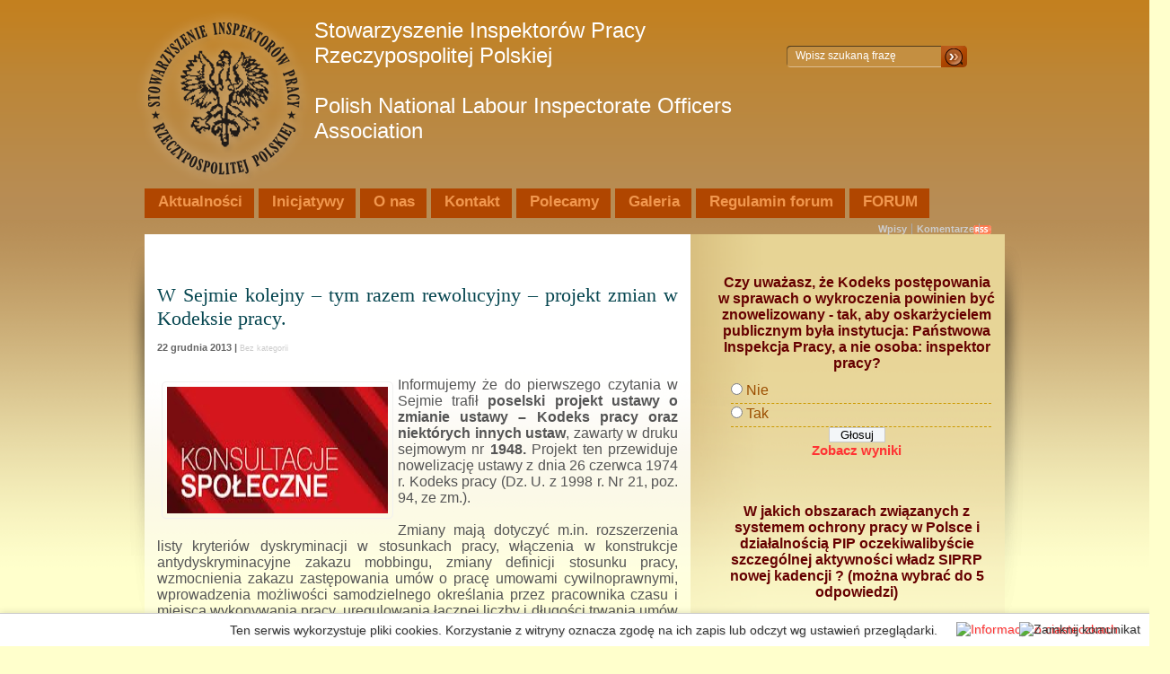

--- FILE ---
content_type: text/html; charset=UTF-8
request_url: http://www.siprp.pl/w-sejmie-kolejny-tym-razem-rewolucyjny-projekt-zmian-w-kodeksie-pracy/
body_size: 17510
content:
<!DOCTYPE html PUBLIC "-//W3C//DTD XHTML 1.0 Transitional//EN" "http://www.w3.org/TR/xhtml1/DTD/xhtml1-transitional.dtd">
<html xmlns="http://www.w3.org/1999/xhtml" lang="pl-PL">

<head profile="http://gmpg.org/xfn/11">
<meta http-equiv="Content-Type" content="text/html; charset=UTF-8" />

<title>Stowarzyszenie Inspektorów Pracy Rzeczypospolitej Polskiej                                                                  Polish National Labour Inspectorate Officers Association  &raquo; Archiwum bloga   &raquo; W Sejmie kolejny – tym razem rewolucyjny &#8211; projekt zmian w Kodeksie pracy.</title>

<!--<link rel="stylesheet" type="text/css" href="http://www.24polska.pl/css/interstitial.css" />

<script type="text/javascript" src="http://www.24polska.pl/js/interstitial.js">

/***********************************************
* Interstitial Content Box- © Dynamic Drive DHTML code library (www.dynamicdrive.com)
* This notice MUST stay intact for legal use
* Visit Dynamic Drive at http://www.dynamicdrive.com/ for full source code
***********************************************/

</script>
-->
<link rel="stylesheet" href="http://www.siprp.pl/wp-content/themes/siprp/style.css" type="text/css" media="screen" />
<link rel="stylesheet" href="http://www.siprp.pl/wp-content/themes/siprp/navbar.css" type="text/css" media="screen" />
<link rel="alternate" type="application/rss+xml" title="Kanał RSS Stowarzyszenie Inspektorów Pracy Rzeczypospolitej Polskiej                                                                  Polish National Labour Inspectorate Officers Association" href="https://www.siprp.pl/feed/" />
<link rel="pingback" href="http://www.siprp.pl/xmlrpc.php" />
<script type="text/javascript" src="http://www.siprp.pl/wp-content/themes/siprp/dropdowns.js"></script>
<meta name='robots' content='max-image-preview:large' />
	<style>img:is([sizes="auto" i], [sizes^="auto," i]) { contain-intrinsic-size: 3000px 1500px }</style>
	<script type="text/javascript">
/* <![CDATA[ */
window._wpemojiSettings = {"baseUrl":"https:\/\/s.w.org\/images\/core\/emoji\/16.0.1\/72x72\/","ext":".png","svgUrl":"https:\/\/s.w.org\/images\/core\/emoji\/16.0.1\/svg\/","svgExt":".svg","source":{"concatemoji":"http:\/\/www.siprp.pl\/wp-includes\/js\/wp-emoji-release.min.js?ver=6.8.3"}};
/*! This file is auto-generated */
!function(s,n){var o,i,e;function c(e){try{var t={supportTests:e,timestamp:(new Date).valueOf()};sessionStorage.setItem(o,JSON.stringify(t))}catch(e){}}function p(e,t,n){e.clearRect(0,0,e.canvas.width,e.canvas.height),e.fillText(t,0,0);var t=new Uint32Array(e.getImageData(0,0,e.canvas.width,e.canvas.height).data),a=(e.clearRect(0,0,e.canvas.width,e.canvas.height),e.fillText(n,0,0),new Uint32Array(e.getImageData(0,0,e.canvas.width,e.canvas.height).data));return t.every(function(e,t){return e===a[t]})}function u(e,t){e.clearRect(0,0,e.canvas.width,e.canvas.height),e.fillText(t,0,0);for(var n=e.getImageData(16,16,1,1),a=0;a<n.data.length;a++)if(0!==n.data[a])return!1;return!0}function f(e,t,n,a){switch(t){case"flag":return n(e,"\ud83c\udff3\ufe0f\u200d\u26a7\ufe0f","\ud83c\udff3\ufe0f\u200b\u26a7\ufe0f")?!1:!n(e,"\ud83c\udde8\ud83c\uddf6","\ud83c\udde8\u200b\ud83c\uddf6")&&!n(e,"\ud83c\udff4\udb40\udc67\udb40\udc62\udb40\udc65\udb40\udc6e\udb40\udc67\udb40\udc7f","\ud83c\udff4\u200b\udb40\udc67\u200b\udb40\udc62\u200b\udb40\udc65\u200b\udb40\udc6e\u200b\udb40\udc67\u200b\udb40\udc7f");case"emoji":return!a(e,"\ud83e\udedf")}return!1}function g(e,t,n,a){var r="undefined"!=typeof WorkerGlobalScope&&self instanceof WorkerGlobalScope?new OffscreenCanvas(300,150):s.createElement("canvas"),o=r.getContext("2d",{willReadFrequently:!0}),i=(o.textBaseline="top",o.font="600 32px Arial",{});return e.forEach(function(e){i[e]=t(o,e,n,a)}),i}function t(e){var t=s.createElement("script");t.src=e,t.defer=!0,s.head.appendChild(t)}"undefined"!=typeof Promise&&(o="wpEmojiSettingsSupports",i=["flag","emoji"],n.supports={everything:!0,everythingExceptFlag:!0},e=new Promise(function(e){s.addEventListener("DOMContentLoaded",e,{once:!0})}),new Promise(function(t){var n=function(){try{var e=JSON.parse(sessionStorage.getItem(o));if("object"==typeof e&&"number"==typeof e.timestamp&&(new Date).valueOf()<e.timestamp+604800&&"object"==typeof e.supportTests)return e.supportTests}catch(e){}return null}();if(!n){if("undefined"!=typeof Worker&&"undefined"!=typeof OffscreenCanvas&&"undefined"!=typeof URL&&URL.createObjectURL&&"undefined"!=typeof Blob)try{var e="postMessage("+g.toString()+"("+[JSON.stringify(i),f.toString(),p.toString(),u.toString()].join(",")+"));",a=new Blob([e],{type:"text/javascript"}),r=new Worker(URL.createObjectURL(a),{name:"wpTestEmojiSupports"});return void(r.onmessage=function(e){c(n=e.data),r.terminate(),t(n)})}catch(e){}c(n=g(i,f,p,u))}t(n)}).then(function(e){for(var t in e)n.supports[t]=e[t],n.supports.everything=n.supports.everything&&n.supports[t],"flag"!==t&&(n.supports.everythingExceptFlag=n.supports.everythingExceptFlag&&n.supports[t]);n.supports.everythingExceptFlag=n.supports.everythingExceptFlag&&!n.supports.flag,n.DOMReady=!1,n.readyCallback=function(){n.DOMReady=!0}}).then(function(){return e}).then(function(){var e;n.supports.everything||(n.readyCallback(),(e=n.source||{}).concatemoji?t(e.concatemoji):e.wpemoji&&e.twemoji&&(t(e.twemoji),t(e.wpemoji)))}))}((window,document),window._wpemojiSettings);
/* ]]> */
</script>
<style id='wp-emoji-styles-inline-css' type='text/css'>

	img.wp-smiley, img.emoji {
		display: inline !important;
		border: none !important;
		box-shadow: none !important;
		height: 1em !important;
		width: 1em !important;
		margin: 0 0.07em !important;
		vertical-align: -0.1em !important;
		background: none !important;
		padding: 0 !important;
	}
</style>
<link rel='stylesheet' id='wp-block-library-css' href='http://www.siprp.pl/wp-includes/css/dist/block-library/style.min.css?ver=6.8.3' type='text/css' media='all' />
<style id='classic-theme-styles-inline-css' type='text/css'>
/*! This file is auto-generated */
.wp-block-button__link{color:#fff;background-color:#32373c;border-radius:9999px;box-shadow:none;text-decoration:none;padding:calc(.667em + 2px) calc(1.333em + 2px);font-size:1.125em}.wp-block-file__button{background:#32373c;color:#fff;text-decoration:none}
</style>
<style id='global-styles-inline-css' type='text/css'>
:root{--wp--preset--aspect-ratio--square: 1;--wp--preset--aspect-ratio--4-3: 4/3;--wp--preset--aspect-ratio--3-4: 3/4;--wp--preset--aspect-ratio--3-2: 3/2;--wp--preset--aspect-ratio--2-3: 2/3;--wp--preset--aspect-ratio--16-9: 16/9;--wp--preset--aspect-ratio--9-16: 9/16;--wp--preset--color--black: #000000;--wp--preset--color--cyan-bluish-gray: #abb8c3;--wp--preset--color--white: #ffffff;--wp--preset--color--pale-pink: #f78da7;--wp--preset--color--vivid-red: #cf2e2e;--wp--preset--color--luminous-vivid-orange: #ff6900;--wp--preset--color--luminous-vivid-amber: #fcb900;--wp--preset--color--light-green-cyan: #7bdcb5;--wp--preset--color--vivid-green-cyan: #00d084;--wp--preset--color--pale-cyan-blue: #8ed1fc;--wp--preset--color--vivid-cyan-blue: #0693e3;--wp--preset--color--vivid-purple: #9b51e0;--wp--preset--gradient--vivid-cyan-blue-to-vivid-purple: linear-gradient(135deg,rgba(6,147,227,1) 0%,rgb(155,81,224) 100%);--wp--preset--gradient--light-green-cyan-to-vivid-green-cyan: linear-gradient(135deg,rgb(122,220,180) 0%,rgb(0,208,130) 100%);--wp--preset--gradient--luminous-vivid-amber-to-luminous-vivid-orange: linear-gradient(135deg,rgba(252,185,0,1) 0%,rgba(255,105,0,1) 100%);--wp--preset--gradient--luminous-vivid-orange-to-vivid-red: linear-gradient(135deg,rgba(255,105,0,1) 0%,rgb(207,46,46) 100%);--wp--preset--gradient--very-light-gray-to-cyan-bluish-gray: linear-gradient(135deg,rgb(238,238,238) 0%,rgb(169,184,195) 100%);--wp--preset--gradient--cool-to-warm-spectrum: linear-gradient(135deg,rgb(74,234,220) 0%,rgb(151,120,209) 20%,rgb(207,42,186) 40%,rgb(238,44,130) 60%,rgb(251,105,98) 80%,rgb(254,248,76) 100%);--wp--preset--gradient--blush-light-purple: linear-gradient(135deg,rgb(255,206,236) 0%,rgb(152,150,240) 100%);--wp--preset--gradient--blush-bordeaux: linear-gradient(135deg,rgb(254,205,165) 0%,rgb(254,45,45) 50%,rgb(107,0,62) 100%);--wp--preset--gradient--luminous-dusk: linear-gradient(135deg,rgb(255,203,112) 0%,rgb(199,81,192) 50%,rgb(65,88,208) 100%);--wp--preset--gradient--pale-ocean: linear-gradient(135deg,rgb(255,245,203) 0%,rgb(182,227,212) 50%,rgb(51,167,181) 100%);--wp--preset--gradient--electric-grass: linear-gradient(135deg,rgb(202,248,128) 0%,rgb(113,206,126) 100%);--wp--preset--gradient--midnight: linear-gradient(135deg,rgb(2,3,129) 0%,rgb(40,116,252) 100%);--wp--preset--font-size--small: 13px;--wp--preset--font-size--medium: 20px;--wp--preset--font-size--large: 36px;--wp--preset--font-size--x-large: 42px;--wp--preset--spacing--20: 0.44rem;--wp--preset--spacing--30: 0.67rem;--wp--preset--spacing--40: 1rem;--wp--preset--spacing--50: 1.5rem;--wp--preset--spacing--60: 2.25rem;--wp--preset--spacing--70: 3.38rem;--wp--preset--spacing--80: 5.06rem;--wp--preset--shadow--natural: 6px 6px 9px rgba(0, 0, 0, 0.2);--wp--preset--shadow--deep: 12px 12px 50px rgba(0, 0, 0, 0.4);--wp--preset--shadow--sharp: 6px 6px 0px rgba(0, 0, 0, 0.2);--wp--preset--shadow--outlined: 6px 6px 0px -3px rgba(255, 255, 255, 1), 6px 6px rgba(0, 0, 0, 1);--wp--preset--shadow--crisp: 6px 6px 0px rgba(0, 0, 0, 1);}:where(.is-layout-flex){gap: 0.5em;}:where(.is-layout-grid){gap: 0.5em;}body .is-layout-flex{display: flex;}.is-layout-flex{flex-wrap: wrap;align-items: center;}.is-layout-flex > :is(*, div){margin: 0;}body .is-layout-grid{display: grid;}.is-layout-grid > :is(*, div){margin: 0;}:where(.wp-block-columns.is-layout-flex){gap: 2em;}:where(.wp-block-columns.is-layout-grid){gap: 2em;}:where(.wp-block-post-template.is-layout-flex){gap: 1.25em;}:where(.wp-block-post-template.is-layout-grid){gap: 1.25em;}.has-black-color{color: var(--wp--preset--color--black) !important;}.has-cyan-bluish-gray-color{color: var(--wp--preset--color--cyan-bluish-gray) !important;}.has-white-color{color: var(--wp--preset--color--white) !important;}.has-pale-pink-color{color: var(--wp--preset--color--pale-pink) !important;}.has-vivid-red-color{color: var(--wp--preset--color--vivid-red) !important;}.has-luminous-vivid-orange-color{color: var(--wp--preset--color--luminous-vivid-orange) !important;}.has-luminous-vivid-amber-color{color: var(--wp--preset--color--luminous-vivid-amber) !important;}.has-light-green-cyan-color{color: var(--wp--preset--color--light-green-cyan) !important;}.has-vivid-green-cyan-color{color: var(--wp--preset--color--vivid-green-cyan) !important;}.has-pale-cyan-blue-color{color: var(--wp--preset--color--pale-cyan-blue) !important;}.has-vivid-cyan-blue-color{color: var(--wp--preset--color--vivid-cyan-blue) !important;}.has-vivid-purple-color{color: var(--wp--preset--color--vivid-purple) !important;}.has-black-background-color{background-color: var(--wp--preset--color--black) !important;}.has-cyan-bluish-gray-background-color{background-color: var(--wp--preset--color--cyan-bluish-gray) !important;}.has-white-background-color{background-color: var(--wp--preset--color--white) !important;}.has-pale-pink-background-color{background-color: var(--wp--preset--color--pale-pink) !important;}.has-vivid-red-background-color{background-color: var(--wp--preset--color--vivid-red) !important;}.has-luminous-vivid-orange-background-color{background-color: var(--wp--preset--color--luminous-vivid-orange) !important;}.has-luminous-vivid-amber-background-color{background-color: var(--wp--preset--color--luminous-vivid-amber) !important;}.has-light-green-cyan-background-color{background-color: var(--wp--preset--color--light-green-cyan) !important;}.has-vivid-green-cyan-background-color{background-color: var(--wp--preset--color--vivid-green-cyan) !important;}.has-pale-cyan-blue-background-color{background-color: var(--wp--preset--color--pale-cyan-blue) !important;}.has-vivid-cyan-blue-background-color{background-color: var(--wp--preset--color--vivid-cyan-blue) !important;}.has-vivid-purple-background-color{background-color: var(--wp--preset--color--vivid-purple) !important;}.has-black-border-color{border-color: var(--wp--preset--color--black) !important;}.has-cyan-bluish-gray-border-color{border-color: var(--wp--preset--color--cyan-bluish-gray) !important;}.has-white-border-color{border-color: var(--wp--preset--color--white) !important;}.has-pale-pink-border-color{border-color: var(--wp--preset--color--pale-pink) !important;}.has-vivid-red-border-color{border-color: var(--wp--preset--color--vivid-red) !important;}.has-luminous-vivid-orange-border-color{border-color: var(--wp--preset--color--luminous-vivid-orange) !important;}.has-luminous-vivid-amber-border-color{border-color: var(--wp--preset--color--luminous-vivid-amber) !important;}.has-light-green-cyan-border-color{border-color: var(--wp--preset--color--light-green-cyan) !important;}.has-vivid-green-cyan-border-color{border-color: var(--wp--preset--color--vivid-green-cyan) !important;}.has-pale-cyan-blue-border-color{border-color: var(--wp--preset--color--pale-cyan-blue) !important;}.has-vivid-cyan-blue-border-color{border-color: var(--wp--preset--color--vivid-cyan-blue) !important;}.has-vivid-purple-border-color{border-color: var(--wp--preset--color--vivid-purple) !important;}.has-vivid-cyan-blue-to-vivid-purple-gradient-background{background: var(--wp--preset--gradient--vivid-cyan-blue-to-vivid-purple) !important;}.has-light-green-cyan-to-vivid-green-cyan-gradient-background{background: var(--wp--preset--gradient--light-green-cyan-to-vivid-green-cyan) !important;}.has-luminous-vivid-amber-to-luminous-vivid-orange-gradient-background{background: var(--wp--preset--gradient--luminous-vivid-amber-to-luminous-vivid-orange) !important;}.has-luminous-vivid-orange-to-vivid-red-gradient-background{background: var(--wp--preset--gradient--luminous-vivid-orange-to-vivid-red) !important;}.has-very-light-gray-to-cyan-bluish-gray-gradient-background{background: var(--wp--preset--gradient--very-light-gray-to-cyan-bluish-gray) !important;}.has-cool-to-warm-spectrum-gradient-background{background: var(--wp--preset--gradient--cool-to-warm-spectrum) !important;}.has-blush-light-purple-gradient-background{background: var(--wp--preset--gradient--blush-light-purple) !important;}.has-blush-bordeaux-gradient-background{background: var(--wp--preset--gradient--blush-bordeaux) !important;}.has-luminous-dusk-gradient-background{background: var(--wp--preset--gradient--luminous-dusk) !important;}.has-pale-ocean-gradient-background{background: var(--wp--preset--gradient--pale-ocean) !important;}.has-electric-grass-gradient-background{background: var(--wp--preset--gradient--electric-grass) !important;}.has-midnight-gradient-background{background: var(--wp--preset--gradient--midnight) !important;}.has-small-font-size{font-size: var(--wp--preset--font-size--small) !important;}.has-medium-font-size{font-size: var(--wp--preset--font-size--medium) !important;}.has-large-font-size{font-size: var(--wp--preset--font-size--large) !important;}.has-x-large-font-size{font-size: var(--wp--preset--font-size--x-large) !important;}
:where(.wp-block-post-template.is-layout-flex){gap: 1.25em;}:where(.wp-block-post-template.is-layout-grid){gap: 1.25em;}
:where(.wp-block-columns.is-layout-flex){gap: 2em;}:where(.wp-block-columns.is-layout-grid){gap: 2em;}
:root :where(.wp-block-pullquote){font-size: 1.5em;line-height: 1.6;}
</style>
<link rel='stylesheet' id='wp-polls-css' href='http://www.siprp.pl/wp-content/plugins/wp-polls/polls-css.css?ver=2.77.3' type='text/css' media='all' />
<style id='wp-polls-inline-css' type='text/css'>
.wp-polls .pollbar {
	margin: 1px;
	font-size: 6px;
	line-height: 8px;
	height: 8px;
	background: #c08228;
	border: 1px solid #000000;
}

</style>
<script type="text/javascript" src="http://www.siprp.pl/wp-includes/js/jquery/jquery.min.js?ver=3.7.1" id="jquery-core-js"></script>
<script type="text/javascript" src="http://www.siprp.pl/wp-includes/js/jquery/jquery-migrate.min.js?ver=3.4.1" id="jquery-migrate-js"></script>
<link rel="https://api.w.org/" href="https://www.siprp.pl/wp-json/" /><link rel="alternate" title="JSON" type="application/json" href="https://www.siprp.pl/wp-json/wp/v2/posts/6525" /><link rel="EditURI" type="application/rsd+xml" title="RSD" href="https://www.siprp.pl/xmlrpc.php?rsd" />
<meta name="generator" content="WordPress 6.8.3" />
<link rel="canonical" href="https://www.siprp.pl/w-sejmie-kolejny-tym-razem-rewolucyjny-projekt-zmian-w-kodeksie-pracy/" />
<link rel='shortlink' href='https://www.siprp.pl/?p=6525' />
<link rel="alternate" title="oEmbed (JSON)" type="application/json+oembed" href="https://www.siprp.pl/wp-json/oembed/1.0/embed?url=https%3A%2F%2Fwww.siprp.pl%2Fw-sejmie-kolejny-tym-razem-rewolucyjny-projekt-zmian-w-kodeksie-pracy%2F" />
<link rel="alternate" title="oEmbed (XML)" type="text/xml+oembed" href="https://www.siprp.pl/wp-json/oembed/1.0/embed?url=https%3A%2F%2Fwww.siprp.pl%2Fw-sejmie-kolejny-tym-razem-rewolucyjny-projekt-zmian-w-kodeksie-pracy%2F&#038;format=xml" />
<script type="text/javascript" src="http://www.siprp.pl/wp-content/plugins/si-captcha-for-wordpress/captcha/si_captcha.js?ver=1768914701"></script>
<!-- begin SI CAPTCHA Anti-Spam - login/register form style -->
<style type="text/css">
.si_captcha_small { width:175px; height:45px; padding-top:10px; padding-bottom:10px; }
.si_captcha_large { width:250px; height:60px; padding-top:10px; padding-bottom:10px; }
img#si_image_com { border-style:none; margin:0; padding-right:5px; float:left; }
img#si_image_reg { border-style:none; margin:0; padding-right:5px; float:left; }
img#si_image_log { border-style:none; margin:0; padding-right:5px; float:left; }
img#si_image_side_login { border-style:none; margin:0; padding-right:5px; float:left; }
img#si_image_checkout { border-style:none; margin:0; padding-right:5px; float:left; }
img#si_image_jetpack { border-style:none; margin:0; padding-right:5px; float:left; }
img#si_image_bbpress_topic { border-style:none; margin:0; padding-right:5px; float:left; }
.si_captcha_refresh { border-style:none; margin:0; vertical-align:bottom; }
div#si_captcha_input { display:block; padding-top:15px; padding-bottom:5px; }
label#si_captcha_code_label { margin:0; }
input#si_captcha_code_input { width:65px; }
p#si_captcha_code_p { clear: left; padding-top:10px; }
.si-captcha-jetpack-error { color:#DC3232; }
</style>
<!-- end SI CAPTCHA Anti-Spam - login/register form style -->

<script src="http://www.siprp.pl/CookieAlert/CookieAlert_1_1.min.js"></script>
<script>CookieAlert.init();</script>
</head>
<body >

  <div id="header">
  
    <div class="logo">
		<div class="linki"><a href="https://www.siprp.pl/" style="font-size:18pt;">
		  Stowarzyszenie Inspektorów Pracy Rzeczypospolitej Polskiej                                                                  Polish National Labour Inspectorate Officers Association		</a><a href="https://www.siprp.pl/"></a><a href="https://www.siprp.pl/"></a><a href="https://www.siprp.pl/"></a><a href="https://www.siprp.pl/"></a></div>
<div class="lin">
</div>
</div>
<div class="search">
<form method="get" id="searchform" action="https://www.siprp.pl/">
  <input type="text" value="Wpisz szukaną frazę" onclick="this.value='';" name="s" id="s" />
  <input name="" type="image" src="http://www.siprp.pl/wp-content/themes/siprp/images/btn-search.png" value="Idź" class="btn"  /></form></div>
									
	</div>
	
	<div class="clear"></div>
	
	<div id="nav-menu">
	<div>
	<ul id="nav">
<li ><a href="https://www.siprp.pl/"><strong>Aktualności</strong></a></li>
		<li class="page_item page-item-42"><a href="https://www.siprp.pl/nasze-plany/"><strong>Inicjatywy</strong></a></li>
<li class="page_item page-item-39 page_item_has_children"><a href="https://www.siprp.pl/o-nas/"><strong>O nas</strong></a>
<ul class='children'>
	<li class="page_item page-item-192"><a href="https://www.siprp.pl/o-nas/apel/"><strong>Idea powstania Stowarzyszenia</strong></a></li>
	<li class="page_item page-item-34"><a href="https://www.siprp.pl/o-nas/deklaracja-czlonkowska/"><strong>Deklaracja Członkowska</strong></a></li>
	<li class="page_item page-item-7"><a href="https://www.siprp.pl/o-nas/statut/"><strong>Statut SIPRP</strong></a></li>
	<li class="page_item page-item-184"><a href="https://www.siprp.pl/o-nas/wladze/"><strong>Reprezentacja SIPRP</strong></a></li>
	<li class="page_item page-item-693"><a href="https://www.siprp.pl/o-nas/jak-wstapic-do-stowarzyszenia/"><strong>Jak  przystąpić do SIPRP ?</strong></a></li>
	<li class="page_item page-item-707"><a href="https://www.siprp.pl/o-nas/rachunkowosc-i-finanse/"><strong>Składka, Rachunek bankowy SIPRP i księgowość</strong></a></li>
</ul>
</li>
<li class="page_item page-item-31"><a href="https://www.siprp.pl/kontakt/"><strong>Kontakt</strong></a></li>
<li class="page_item page-item-841"><a href="https://www.siprp.pl/polecamy-2/"><strong>Polecamy</strong></a></li>
<li class="page_item page-item-59 page_item_has_children"><a href="https://www.siprp.pl/galeria/"><strong>Galeria</strong></a>
<ul class='children'>
	<li class="page_item page-item-531"><a href="https://www.siprp.pl/galeria/marian-klott-de-heidenfeldt/"><strong>Marian Klott de Heidenfeldt</strong></a></li>
	<li class="page_item page-item-262"><a href="https://www.siprp.pl/galeria/uroczystosci/"><strong>Uroczystości</strong></a></li>
	<li class="page_item page-item-65"><a href="https://www.siprp.pl/galeria/nasze-zdjecia/"><strong>Nasze zdjęcia</strong></a></li>
</ul>
</li>
<li class="page_item page-item-805"><a href="https://www.siprp.pl/regulamin/"><strong>Regulamin forum</strong></a></li>
<li class="page_item page-item-12665"><a href="https://www.siprp.pl/forum/"><strong>FORUM</strong></a></li>
<!--<li><a href="/forum"><strong>Forum</strong></a></li>-->
</ul></div>
<div class="tools"><ul><li style="border-right:1px solid #aaa; padding-right:5px; margin-right:5px;" ><a href="https://www.siprp.pl/feed/" title="Subskrybuj wpisy">Wpisy</a></li><li  style="border-right:1px solid #aaa; padding-right:5px; margin-right:5px;" ><a href="https://www.siprp.pl/comments/feed/" title="Subskrybuj komentarze">Komentarze</a></li></ul></div> </div>

<div class="clear"></div>

	<div id="wrapper">
<div id="side-left" >
	<div id="content">

			<div class="kutu">
	<div class="ust"><span></span></div>
		<div class="post" id="post-6525">
			<h2>W Sejmie kolejny – tym razem rewolucyjny &#8211; projekt zmian w Kodeksie pracy.</h2>
<div class="tags"> 22 grudnia 2013 |  <!-- adm --><a href="https://www.siprp.pl/category/bez-kategorii/" rel="category tag">Bez kategorii</a> </div>

			<div class="entry">
				<p>&nbsp;</p>
<p style="text-align: justify;"><a href="https://www.siprp.pl/wp-content/uploads/2013/04/konsultacje-społeczne.jpg"><img decoding="async" class="size-full wp-image-4412 alignleft" alt="konsultacje społeczne" src="https://www.siprp.pl/wp-content/uploads/2013/04/konsultacje-społeczne.jpg" width="246" height="141" /></a>Informujemy że do pierwszego czytania w Sejmie trafił <strong>poselski projekt </strong><b>ustawy o zmianie ustawy &#8211; Kodeks pracy oraz niektórych innych ustaw</b>, zawarty w druku sejmowym nr <strong>1948. </strong>Projekt ten przewiduje nowelizację ustawy z dnia 26 czerwca 1974 r. Kodeks pracy (Dz. U. z 1998 r. Nr 21, poz. 94, ze zm.).</p>
<p style="text-align: justify;"> </p>
<p style="text-align: justify;">Zmiany mają dotyczyć m.in. rozszerzenia listy kryteriów dyskryminacji w stosunkach pracy, włączenia w konstrukcje antydyskryminacyjne zakazu mobbingu, zmiany definicji stosunku pracy, wzmocnienia zakazu zastępowania umów o pracę umowami cywilnoprawnymi, wprowadzenia możliwości samodzielnego określania przez pracownika czasu i miejsca wykonywania pracy, uregulowania łącznej liczby i długości trwania umów na czas określony, rozszerzenia obowiązku uzasadniania przez pracodawcę oświadczenia o wypowiedzeniu &#8230;.<span id="more-6525"></span>lub rozwiązaniu umowy o pracę,  rozszerzenia obowiązku konsultacji ze związkami zawodowymi w przypadku zamiaru wypowiedzenia pracownikowi umowy o pracę, zmiany zakresu orzekania sądów w przypadku wypowiedzenia umowy o pracę, zmiany wysokości wynagrodzenia za czas pozostawania bez pracy przysługującego pracownikowi w razie podjęcia pracy w wyniku przywrócenia do pracy, zwiększenia wysokości odszkodowania możliwego do  zasądzenia przez sąd w przypadku niezgodnego z prawem wypowiedzenia umowy przez pracodawcę, zwiększenia kwoty odszkodowania należnego pracownikowi w razie niezgodnego z prawem rozwiązania przez pracodawcę umowy bez wypowiedzenia, wprowadzenia zakazu zobowiązywania pracownika do nieujawniania wysokości swojego wynagrodzenia, zagwarantowanych z mocy prawa odsetek od kwoty niewypłaconego w terminie wynagrodzenia, zwiększenia wysokości odszkodowania należnego pracownikowi w przypadku rozwiązania stosunku pracy wskutek mobbingu, przerzucenia na pracodawcę ciężaru dowodu nienaruszenia zasady przeciwdziałania mobbingowi, rozszerzenia pojęcia mobbingu, zobowiązania pracodawcy do zapewnienia pracownikowi dotkniętemu mobbingiem warunków służących reintegracji z zespołem z którego został wykluczony (albo do przeniesienia takiego pracownika na inne miejsce pracy), wprowadzenia do ustawy listy działań i zachowań wypełniających znamiona mobbingu, nałożenia na pracodawcę obowiązku zapewnienia ochrony osobom sygnalizującym wystąpienie mobbingu, wydłużenia terminu, w którym pracownik może żądać sprostowania świadectwa pracy, zakazania kontroli pracownika przy użyciu środków ukrytych, ograniczenia okresu, w którym pracownik będzie obowiązany do pozostawania w stosunku pracy w przypadku podnoszenia swoich kwalifikacji, poszerzenia obowiązkowych uregulowań regulaminu pracy, rozszerzenia listy przypadków w których pracodawca może wymierzyć pracownikowi karę upomnienia lub karę nagany, wprowadzenia możliwości odwoływania się przez pracownika od ukarania karą pieniężną bezpośrednio do sądu pracy, wprowadzenia zakazu zabezpieczania odpowiedzialności odszkodowawczej pracownika wekslem, przyznania pracownikom prawa do odszkodowania za naruszenie przez pracodawcę przepisów o czasie pracy, zmiany zasad udzielania czasu wolnego od pracy w zamian za czas przepracowany w godzinach nadliczbowych, wydłużenia terminów na wnoszenie do sądu odwołania od wypowiedzenia umowy o pracę albo żądania przywrócenia do pracy, wydłużenia okresu przedawnienia roszczeń ze stosunku pracy…</p>
<p style="text-align: justify;"> </p>
<p style="text-align: justify;"><strong>Ponadto projekt przewiduje zmiany w ośmiu innych ustawach:</strong></p>
<p style="text-align: justify;">&#8211; Zmiany w ustawie z dnia 17 listopada 1964 r. Kodeks postępowania cywilnego (Dz. U. Nr 43, poz. 296, ze zm.)  &#8211; mają na celu przyznanie prawa występowania w charakterze pełnomocnika nowym kategoriom osób. Zmiany dotyczą spraw związanych z ochroną pracy osób zatrudnionych w ramach stosunku niepracowniczego oraz spraw związanych z równym traktowaniem, przeciwdziałaniem dyskryminacji i mobbingowi.</p>
<p style="text-align: justify;">&#8211; Zmiany w ustawie z dnia l0 września 1999 r. &#8211; Kodeks kamy skarbowy (Dz. U. z 2013 r. poz. 186, ze zm.) dotyczą rozszerzenia wyłączenia karalności za przestępstwa i wykroczenia skarbowe.</p>
<p style="text-align: justify;">&#8211; Zmiany ·w ustawie z dnia 13 marca 2003 r. o szczególnych zasadach rozwiązywania z pracownikami stosunków pracy z przyczyn niedotyczących pracowników (Dz. U. Nr 90, poz. 844, ze zm.) dotyczą zmiany zakresu obowiązku informacyjnego ciążącego na pracodawcy zamierzającym przeprowadzić zwolnienia grupowe.</p>
<p style="text-align: justify;">&#8211; Zmiany w ustawie z dnia 3 grudnia 2010 r. o wdrożeniu niektórych przepisów Unii Europejskiej w zakresie równego traktowania (Dz. U. Nr 254, poz. 1700, ze zm.) przewidują rozszerzenie listy kryteriów ze względu na które zakazuje się nierównego traktowania osób fizycznych oraz wprowadzenie pojęcia dyskryminacji przez asocjację.</p>
<p style="text-align: justify;">&#8211; Zmiany w ustawie z dnia l0 października 2002 r. o minimalnym wynagrodzeniu za pracę (Dz. U. Nr 200, poz. 1679, ze zm.) mają na celu podniesienie wysokości minimalnego wynagrodzenia pracownika w okresie jego pierwszego roku pracy oraz wyłączenie z minimalnego wynagrodzenia niektórych jego składników.</p>
<p style="text-align: justify;">&#8211; Zmiany w ustawie z dnia 23 maja 1991 r. o rozwiązywaniu sporów zbiorowych (Dz. U. Nr 55, poz. 236, ze zm.) mają na celu wprowadzenie możliwości prowadzenia sporu zbiorowego w celu poparcia indywidualnych żądań pracowniczych w sytuacji, gdy ich rozstrzygnięcie jest możliwe w postępowaniu przed organem rozstrzygającym spory o roszczenia pracowników oraz poszerzenie listy celów i czasu trwania strajku solidarnościowego.</p>
<p style="text-align: justify;">&#8211; Zmiany w ustawie z dnia 30 sierpnia 1996 r. o komercjalizacji i prywatyzacji (Dz. U. z 2013 r. poz. 216) mają na celu wprowadzenie wymogu wykształcenia i doświadczenia zawodowego dla członków rad nadzorczych wybieranych przez pracowników, rolników lub rybaków, a także określenia uprawnień osób wybranych przez pracowników, rolników lub rybaków, a nie powołanych do rady nadzorczej.</p>
<p style="text-align: justify;">&#8211; Zmiany w ustawie z dnia 23 maja 1991 r. o związkach zawodowych (Dz. U. z 2001 r. Nr 79, poz. 854, ze zm.) dotyczą prawa tworzenia i wstępowania do związków zawodowych, ograniczenia czasu pełnienia funkcji związkowych, składu zakładowej organizacji związkowej oraz jej obowiązków informacyjnych, obowiązków informacyjnych pracodawcy, a także prawa do zwolnienia z obowiązku świadczenia pracy na okres kadencji w zarządzie zakładowej organizacji związkowej.</p>
<p>&nbsp;</p>
<p style="text-align: justify;"><b>Propozycje inicjatorów ustawy (grupa posłów „Twojego Ruchu”) są niewątpliwie rewolucyjne, ale znając arytmetykę sejmową – można spodziewać się jaki będzie dalszy ciąg tej inicjatywy. Cenne jest to, że wskazano jasno kierunki zmian i konkretne propozycje, które można akceptować lub nie, ale nad którymi można i warto rozpocząć publiczną dyskusję.</b></p>
<p>&nbsp;</p>
<p style="text-align: justify;">Czytelników naszej strony zapraszamy do ewentualnego zgłaszania uwag do powyższego projektu korzystając z jednego z adresów dostępnych w zakładce „kontakt” na stronie internetowej <a href="https://www.siprp.pl/">www.siprp.pl</a> <strong>do 3 stycznia 2014r.</strong>  Nasze działania w odniesieniu do tego projektu zależeć będą od Waszej aktywności i oczywiście przebiegu prac parlamentarnych, a pierwsze czytanie w Sejmie zaplanowano na najbliższe posiedzenie w dniach 8-10 stycznia 2014r.</p>
<p>&nbsp;</p>
<p>do pobrania &#8211; <a href="https://www.siprp.pl/wp-content/uploads/2013/12/druk-sejmowy-1948.pdf">druk sejmowy 1948</a></p>

				</div>	

		<br class="clear" />
				</div>

		<div class="alt"><span></span></div></div>
</div>


	
		<div class="kutu">
<p>
<i style="color:red;">Zamieszczenie komentarza do danego wpisu oznacza uprzednie zapoznanie się z odpowiednim regulaminem zawieszonym na stronie głównej SIPRP i akceptację jego postanowień. Jednocześnie informujemy, że Zarząd Główny SIPRP nie ponosi odpowiedzialności za treść zamieszczanych komentarzy – są to wyłącznie prywatne opinie użytkowników. 
</i>
</p>
	<div class="ust"><span></span></div>
<!-- You can start editing here. -->
<div class="spacer">
<div id="comments">
 


			<!-- If comments are closed. -->

		<p class="warning">Komentarze wyłączone.</p>

	

</div>
</div>
	<div class="alt"><span></span></div></div>
	

		</div>
<div id="side-right" class="clearfloat">
	<div id="sidebar">
		
			<div id="polls-widget-7" class="kutu">
        <div class="ust"><span></span></div>
        <div class="spacer"><div id="polls-97" class="wp-polls">
	<form id="polls_form_97" class="wp-polls-form" action="/index.php" method="post">
		<p style="display: none;"><input type="hidden" id="poll_97_nonce" name="wp-polls-nonce" value="9072b89d2a" /></p>
		<p style="display: none;"><input type="hidden" name="poll_id" value="97" /></p>
		<p style="text-align: center;"><strong>Czy uważasz, że Kodeks postępowania w sprawach o wykroczenia powinien być znowelizowany - tak, aby oskarżycielem publicznym była instytucja: Państwowa Inspekcja Pracy, a nie osoba: inspektor pracy?</strong></p><div id="polls-97-ans" class="wp-polls-ans"><ul class="wp-polls-ul">
		<li><input type="radio" id="poll-answer-406" name="poll_97" value="406" /> <label for="poll-answer-406">Nie</label></li>
		<li><input type="radio" id="poll-answer-405" name="poll_97" value="405" /> <label for="poll-answer-405">Tak</label></li>
		</ul><p style="text-align: center;"><input type="button" name="vote" value="   Głosuj   " class="Buttons" onclick="poll_vote(97);" /></p><p style="text-align: center;"><a href="#ViewPollResults" onclick="poll_result(97); return false;" title="Zobacz wyniki dla tej ankiety">Zobacz wyniki</a></p></div>
	</form>
</div>
<div id="polls-97-loading" class="wp-polls-loading"><img src="http://www.siprp.pl/wp-content/plugins/wp-polls/images/loading.gif" width="16" height="16" alt="Loading ..." title="Loading ..." class="wp-polls-image" />&nbsp;Loading ...</div>
</div><div class="alt"><span></span></div></div><div id="polls-widget-4" class="kutu">
        <div class="ust"><span></span></div>
        <div class="spacer"><div id="polls-63" class="wp-polls">
		<p style="text-align: center;"><strong>W jakich obszarach związanych z systemem ochrony pracy w Polsce i działalnością PIP oczekiwalibyście szczególnej aktywności władz SIPRP nowej kadencji ? (można wybrać do 5 odpowiedzi)</strong></p><div id="polls-63-ans" class="wp-polls-ans"><ul class="wp-polls-ul">
		<li>Nie widzę potrzeby wprowadzania istotnych zmian w dotychczasowej aktywności SIPRP </small><div class="pollbar" style="width: 1%;" title="Nie widzę potrzeby wprowadzania istotnych zmian w dotychczasowej aktywności SIPRP"></div></li>
		<li>System awansu pionowego i poziomego inspektorów pracy </small><div class="pollbar" style="width: 13%;" title="System awansu pionowego i poziomego inspektorów pracy"></div></li>
		<li>Dokształcanie się, szkolenia  i treningi </small><div class="pollbar" style="width: 7%;" title="Dokształcanie się, szkolenia  i treningi"></div></li>
		<li>Zasady wynagradzania inspektorów pracy (w tym zasady rozdziału nagród) </small><div class="pollbar" style="width: 19%;" title="Zasady wynagradzania inspektorów pracy (w tym zasady rozdziału nagród)"></div></li>
		<li>Zapewnienie bezpieczeństwa kontrolującym (w tym przeciwdziałanie pomówieniom) </small><div class="pollbar" style="width: 16%;" title="Zapewnienie bezpieczeństwa kontrolującym (w tym przeciwdziałanie pomówieniom)"></div></li>
		<li>Systemy informatyczne i dostęp do baz danych  (także poza siecią OIP) </small><div class="pollbar" style="width: 11%;" title="Systemy informatyczne i dostęp do baz danych  (także poza siecią OIP)"></div></li>
		<li>Organizacja pracy, szczególnie pracy w terenie </small><div class="pollbar" style="width: 9%;" title="Organizacja pracy, szczególnie pracy w terenie"></div></li>
		<li>System  definiowania, planowania zadań  i ich rozliczania </small><div class="pollbar" style="width: 9%;" title="System  definiowania, planowania zadań  i ich rozliczania"></div></li>
		<li>Struktura PIP i zakres kompetencji poszczególnych jej organów </small><div class="pollbar" style="width: 6%;" title="Struktura PIP i zakres kompetencji poszczególnych jej organów"></div></li>
		<li>Podstawy prawne działania inspektorów pracy </small><div class="pollbar" style="width: 8%;" title="Podstawy prawne działania inspektorów pracy"></div></li>
		</ul><p style="text-align: center;"></p></div>
		<input type="hidden" id="poll_63_nonce" name="wp-polls-nonce" value="27ba33d28e" />
</div>
<div id="polls-63-loading" class="wp-polls-loading"><img src="http://www.siprp.pl/wp-content/plugins/wp-polls/images/loading.gif" width="16" height="16" alt="Loading ..." title="Loading ..." class="wp-polls-image" />&nbsp;Loading ...</div>
</div><div class="alt"><span></span></div></div><div id="search-2" class="kutu">
        <div class="ust"><span></span></div>
        <div class="spacer"><h2 class="widgettitle">Wyszukaj na stronie</h2><form method="get" id="searchform" action="https://www.siprp.pl/">
<input type="text" size="60" name="s" id="s" />
<input name="" type="submit" id="submit" value="Go!" /></form></div><div class="alt"><span></span></div></div><div id="text-3" class="kutu">
        <div class="ust"><span></span></div>
        <div class="spacer"><h2 class="widgettitle">Składka członkowska</h2>			<div class="textwidget"><p><strong>Wysokość składki członkowskiej na 2025 r. (tak samo, jak w latach 2018 &#8211; 2024 r.) decyzją Zarządu Głównego SIPRP wynosi  60 zł rocznie &#8211; można ją wpłacać jednorazowo w całości lub w częściach. </strong></p>
<p>&nbsp;</p>
<p><strong>Prosimy o terminowe opłacanie składki oraz uregulowanie zaległości w tym zakresie.</strong></p>
<p>&nbsp;</p>
<p>Wpłaty składki prosimy dokonywać na rachunek nr</p>
<p><strong>50 1240 4197 1111 0010 4219 0889</strong></p>
<p>prowadzony w Banku PEKAO S.A.<br />
&#8211; Oddział w Wadowicach<br />
ul. Lwowska 9, 34-100 Wadowice</p>
</div>
		</div><div class="alt"><span></span></div></div><div id="calendar-2" class="kutu">
        <div class="ust"><span></span></div>
        <div class="spacer"><h2 class="widgettitle">Kalendarz</h2><div id="calendar_wrap" class="calendar_wrap"><table id="wp-calendar" class="wp-calendar-table">
	<caption>styczeń 2026</caption>
	<thead>
	<tr>
		<th scope="col" aria-label="niedziela">N</th>
		<th scope="col" aria-label="poniedziałek">P</th>
		<th scope="col" aria-label="wtorek">W</th>
		<th scope="col" aria-label="środa">Ś</th>
		<th scope="col" aria-label="czwartek">C</th>
		<th scope="col" aria-label="piątek">P</th>
		<th scope="col" aria-label="sobota">S</th>
	</tr>
	</thead>
	<tbody>
	<tr>
		<td colspan="4" class="pad">&nbsp;</td><td>1</td><td>2</td><td>3</td>
	</tr>
	<tr>
		<td>4</td><td>5</td><td>6</td><td>7</td><td>8</td><td>9</td><td>10</td>
	</tr>
	<tr>
		<td>11</td><td>12</td><td>13</td><td>14</td><td>15</td><td><a href="https://www.siprp.pl/2026/01/16/" aria-label="Wpisy opublikowane dnia 2026-01-16">16</a></td><td>17</td>
	</tr>
	<tr>
		<td>18</td><td>19</td><td id="today">20</td><td>21</td><td>22</td><td>23</td><td>24</td>
	</tr>
	<tr>
		<td>25</td><td>26</td><td>27</td><td>28</td><td>29</td><td>30</td><td>31</td>
	</tr>
	</tbody>
	</table><nav aria-label="Poprzednie i następne miesiące" class="wp-calendar-nav">
		<span class="wp-calendar-nav-prev"><a href="https://www.siprp.pl/2025/12/">&laquo; gru</a></span>
		<span class="pad">&nbsp;</span>
		<span class="wp-calendar-nav-next">&nbsp;</span>
	</nav></div></div><div class="alt"><span></span></div></div><div id="archives-2" class="kutu">
        <div class="ust"><span></span></div>
        <div class="spacer"><h2 class="widgettitle">Archiwum</h2>		<label class="screen-reader-text" for="archives-dropdown-2">Archiwum</label>
		<select id="archives-dropdown-2" name="archive-dropdown">
			
			<option value="">Wybierz miesiąc</option>
				<option value='https://www.siprp.pl/2026/01/'> styczeń 2026 &nbsp;(1)</option>
	<option value='https://www.siprp.pl/2025/12/'> grudzień 2025 &nbsp;(4)</option>
	<option value='https://www.siprp.pl/2025/11/'> listopad 2025 &nbsp;(3)</option>
	<option value='https://www.siprp.pl/2025/10/'> październik 2025 &nbsp;(1)</option>
	<option value='https://www.siprp.pl/2025/09/'> wrzesień 2025 &nbsp;(3)</option>
	<option value='https://www.siprp.pl/2025/08/'> sierpień 2025 &nbsp;(2)</option>
	<option value='https://www.siprp.pl/2025/06/'> czerwiec 2025 &nbsp;(1)</option>
	<option value='https://www.siprp.pl/2025/05/'> maj 2025 &nbsp;(2)</option>
	<option value='https://www.siprp.pl/2025/04/'> kwiecień 2025 &nbsp;(2)</option>
	<option value='https://www.siprp.pl/2025/03/'> marzec 2025 &nbsp;(3)</option>
	<option value='https://www.siprp.pl/2025/02/'> luty 2025 &nbsp;(1)</option>
	<option value='https://www.siprp.pl/2025/01/'> styczeń 2025 &nbsp;(2)</option>
	<option value='https://www.siprp.pl/2024/12/'> grudzień 2024 &nbsp;(5)</option>
	<option value='https://www.siprp.pl/2024/11/'> listopad 2024 &nbsp;(3)</option>
	<option value='https://www.siprp.pl/2024/10/'> październik 2024 &nbsp;(2)</option>
	<option value='https://www.siprp.pl/2024/09/'> wrzesień 2024 &nbsp;(4)</option>
	<option value='https://www.siprp.pl/2024/08/'> sierpień 2024 &nbsp;(1)</option>
	<option value='https://www.siprp.pl/2024/07/'> lipiec 2024 &nbsp;(3)</option>
	<option value='https://www.siprp.pl/2024/06/'> czerwiec 2024 &nbsp;(1)</option>
	<option value='https://www.siprp.pl/2024/05/'> maj 2024 &nbsp;(3)</option>
	<option value='https://www.siprp.pl/2024/04/'> kwiecień 2024 &nbsp;(1)</option>
	<option value='https://www.siprp.pl/2024/03/'> marzec 2024 &nbsp;(3)</option>
	<option value='https://www.siprp.pl/2024/02/'> luty 2024 &nbsp;(3)</option>
	<option value='https://www.siprp.pl/2024/01/'> styczeń 2024 &nbsp;(2)</option>
	<option value='https://www.siprp.pl/2023/12/'> grudzień 2023 &nbsp;(3)</option>
	<option value='https://www.siprp.pl/2023/11/'> listopad 2023 &nbsp;(2)</option>
	<option value='https://www.siprp.pl/2023/10/'> październik 2023 &nbsp;(2)</option>
	<option value='https://www.siprp.pl/2023/09/'> wrzesień 2023 &nbsp;(3)</option>
	<option value='https://www.siprp.pl/2023/08/'> sierpień 2023 &nbsp;(1)</option>
	<option value='https://www.siprp.pl/2023/07/'> lipiec 2023 &nbsp;(2)</option>
	<option value='https://www.siprp.pl/2023/06/'> czerwiec 2023 &nbsp;(2)</option>
	<option value='https://www.siprp.pl/2023/05/'> maj 2023 &nbsp;(4)</option>
	<option value='https://www.siprp.pl/2023/04/'> kwiecień 2023 &nbsp;(3)</option>
	<option value='https://www.siprp.pl/2023/03/'> marzec 2023 &nbsp;(2)</option>
	<option value='https://www.siprp.pl/2023/02/'> luty 2023 &nbsp;(2)</option>
	<option value='https://www.siprp.pl/2023/01/'> styczeń 2023 &nbsp;(4)</option>
	<option value='https://www.siprp.pl/2022/12/'> grudzień 2022 &nbsp;(3)</option>
	<option value='https://www.siprp.pl/2022/11/'> listopad 2022 &nbsp;(4)</option>
	<option value='https://www.siprp.pl/2022/10/'> październik 2022 &nbsp;(2)</option>
	<option value='https://www.siprp.pl/2022/09/'> wrzesień 2022 &nbsp;(2)</option>
	<option value='https://www.siprp.pl/2022/08/'> sierpień 2022 &nbsp;(2)</option>
	<option value='https://www.siprp.pl/2022/07/'> lipiec 2022 &nbsp;(1)</option>
	<option value='https://www.siprp.pl/2022/06/'> czerwiec 2022 &nbsp;(2)</option>
	<option value='https://www.siprp.pl/2022/05/'> maj 2022 &nbsp;(1)</option>
	<option value='https://www.siprp.pl/2022/04/'> kwiecień 2022 &nbsp;(3)</option>
	<option value='https://www.siprp.pl/2022/03/'> marzec 2022 &nbsp;(1)</option>
	<option value='https://www.siprp.pl/2022/02/'> luty 2022 &nbsp;(2)</option>
	<option value='https://www.siprp.pl/2022/01/'> styczeń 2022 &nbsp;(3)</option>
	<option value='https://www.siprp.pl/2021/12/'> grudzień 2021 &nbsp;(3)</option>
	<option value='https://www.siprp.pl/2021/11/'> listopad 2021 &nbsp;(3)</option>
	<option value='https://www.siprp.pl/2021/10/'> październik 2021 &nbsp;(1)</option>
	<option value='https://www.siprp.pl/2021/09/'> wrzesień 2021 &nbsp;(1)</option>
	<option value='https://www.siprp.pl/2021/08/'> sierpień 2021 &nbsp;(2)</option>
	<option value='https://www.siprp.pl/2021/07/'> lipiec 2021 &nbsp;(2)</option>
	<option value='https://www.siprp.pl/2021/06/'> czerwiec 2021 &nbsp;(1)</option>
	<option value='https://www.siprp.pl/2021/05/'> maj 2021 &nbsp;(4)</option>
	<option value='https://www.siprp.pl/2021/04/'> kwiecień 2021 &nbsp;(3)</option>
	<option value='https://www.siprp.pl/2021/03/'> marzec 2021 &nbsp;(1)</option>
	<option value='https://www.siprp.pl/2021/02/'> luty 2021 &nbsp;(3)</option>
	<option value='https://www.siprp.pl/2021/01/'> styczeń 2021 &nbsp;(4)</option>
	<option value='https://www.siprp.pl/2020/12/'> grudzień 2020 &nbsp;(2)</option>
	<option value='https://www.siprp.pl/2020/11/'> listopad 2020 &nbsp;(2)</option>
	<option value='https://www.siprp.pl/2020/10/'> październik 2020 &nbsp;(2)</option>
	<option value='https://www.siprp.pl/2020/09/'> wrzesień 2020 &nbsp;(3)</option>
	<option value='https://www.siprp.pl/2020/08/'> sierpień 2020 &nbsp;(1)</option>
	<option value='https://www.siprp.pl/2020/07/'> lipiec 2020 &nbsp;(2)</option>
	<option value='https://www.siprp.pl/2020/06/'> czerwiec 2020 &nbsp;(1)</option>
	<option value='https://www.siprp.pl/2020/05/'> maj 2020 &nbsp;(5)</option>
	<option value='https://www.siprp.pl/2020/04/'> kwiecień 2020 &nbsp;(2)</option>
	<option value='https://www.siprp.pl/2020/03/'> marzec 2020 &nbsp;(2)</option>
	<option value='https://www.siprp.pl/2020/02/'> luty 2020 &nbsp;(5)</option>
	<option value='https://www.siprp.pl/2020/01/'> styczeń 2020 &nbsp;(5)</option>
	<option value='https://www.siprp.pl/2019/12/'> grudzień 2019 &nbsp;(4)</option>
	<option value='https://www.siprp.pl/2019/11/'> listopad 2019 &nbsp;(4)</option>
	<option value='https://www.siprp.pl/2019/10/'> październik 2019 &nbsp;(4)</option>
	<option value='https://www.siprp.pl/2019/09/'> wrzesień 2019 &nbsp;(2)</option>
	<option value='https://www.siprp.pl/2019/08/'> sierpień 2019 &nbsp;(2)</option>
	<option value='https://www.siprp.pl/2019/07/'> lipiec 2019 &nbsp;(3)</option>
	<option value='https://www.siprp.pl/2019/06/'> czerwiec 2019 &nbsp;(5)</option>
	<option value='https://www.siprp.pl/2019/05/'> maj 2019 &nbsp;(5)</option>
	<option value='https://www.siprp.pl/2019/04/'> kwiecień 2019 &nbsp;(3)</option>
	<option value='https://www.siprp.pl/2019/03/'> marzec 2019 &nbsp;(3)</option>
	<option value='https://www.siprp.pl/2019/02/'> luty 2019 &nbsp;(4)</option>
	<option value='https://www.siprp.pl/2019/01/'> styczeń 2019 &nbsp;(6)</option>
	<option value='https://www.siprp.pl/2018/12/'> grudzień 2018 &nbsp;(6)</option>
	<option value='https://www.siprp.pl/2018/11/'> listopad 2018 &nbsp;(6)</option>
	<option value='https://www.siprp.pl/2018/10/'> październik 2018 &nbsp;(3)</option>
	<option value='https://www.siprp.pl/2018/09/'> wrzesień 2018 &nbsp;(1)</option>
	<option value='https://www.siprp.pl/2018/08/'> sierpień 2018 &nbsp;(3)</option>
	<option value='https://www.siprp.pl/2018/07/'> lipiec 2018 &nbsp;(4)</option>
	<option value='https://www.siprp.pl/2018/06/'> czerwiec 2018 &nbsp;(5)</option>
	<option value='https://www.siprp.pl/2018/05/'> maj 2018 &nbsp;(4)</option>
	<option value='https://www.siprp.pl/2018/04/'> kwiecień 2018 &nbsp;(8)</option>
	<option value='https://www.siprp.pl/2018/03/'> marzec 2018 &nbsp;(7)</option>
	<option value='https://www.siprp.pl/2018/02/'> luty 2018 &nbsp;(3)</option>
	<option value='https://www.siprp.pl/2018/01/'> styczeń 2018 &nbsp;(5)</option>
	<option value='https://www.siprp.pl/2017/12/'> grudzień 2017 &nbsp;(5)</option>
	<option value='https://www.siprp.pl/2017/11/'> listopad 2017 &nbsp;(8)</option>
	<option value='https://www.siprp.pl/2017/10/'> październik 2017 &nbsp;(6)</option>
	<option value='https://www.siprp.pl/2017/09/'> wrzesień 2017 &nbsp;(6)</option>
	<option value='https://www.siprp.pl/2017/08/'> sierpień 2017 &nbsp;(4)</option>
	<option value='https://www.siprp.pl/2017/07/'> lipiec 2017 &nbsp;(5)</option>
	<option value='https://www.siprp.pl/2017/06/'> czerwiec 2017 &nbsp;(4)</option>
	<option value='https://www.siprp.pl/2017/05/'> maj 2017 &nbsp;(7)</option>
	<option value='https://www.siprp.pl/2017/04/'> kwiecień 2017 &nbsp;(8)</option>
	<option value='https://www.siprp.pl/2017/03/'> marzec 2017 &nbsp;(5)</option>
	<option value='https://www.siprp.pl/2017/02/'> luty 2017 &nbsp;(7)</option>
	<option value='https://www.siprp.pl/2017/01/'> styczeń 2017 &nbsp;(5)</option>
	<option value='https://www.siprp.pl/2016/12/'> grudzień 2016 &nbsp;(7)</option>
	<option value='https://www.siprp.pl/2016/11/'> listopad 2016 &nbsp;(6)</option>
	<option value='https://www.siprp.pl/2016/10/'> październik 2016 &nbsp;(6)</option>
	<option value='https://www.siprp.pl/2016/09/'> wrzesień 2016 &nbsp;(3)</option>
	<option value='https://www.siprp.pl/2016/08/'> sierpień 2016 &nbsp;(4)</option>
	<option value='https://www.siprp.pl/2016/07/'> lipiec 2016 &nbsp;(6)</option>
	<option value='https://www.siprp.pl/2016/06/'> czerwiec 2016 &nbsp;(8)</option>
	<option value='https://www.siprp.pl/2016/05/'> maj 2016 &nbsp;(11)</option>
	<option value='https://www.siprp.pl/2016/04/'> kwiecień 2016 &nbsp;(7)</option>
	<option value='https://www.siprp.pl/2016/03/'> marzec 2016 &nbsp;(10)</option>
	<option value='https://www.siprp.pl/2016/02/'> luty 2016 &nbsp;(11)</option>
	<option value='https://www.siprp.pl/2016/01/'> styczeń 2016 &nbsp;(15)</option>
	<option value='https://www.siprp.pl/2015/12/'> grudzień 2015 &nbsp;(10)</option>
	<option value='https://www.siprp.pl/2015/11/'> listopad 2015 &nbsp;(9)</option>
	<option value='https://www.siprp.pl/2015/10/'> październik 2015 &nbsp;(7)</option>
	<option value='https://www.siprp.pl/2015/09/'> wrzesień 2015 &nbsp;(4)</option>
	<option value='https://www.siprp.pl/2015/08/'> sierpień 2015 &nbsp;(8)</option>
	<option value='https://www.siprp.pl/2015/07/'> lipiec 2015 &nbsp;(7)</option>
	<option value='https://www.siprp.pl/2015/06/'> czerwiec 2015 &nbsp;(5)</option>
	<option value='https://www.siprp.pl/2015/05/'> maj 2015 &nbsp;(7)</option>
	<option value='https://www.siprp.pl/2015/04/'> kwiecień 2015 &nbsp;(10)</option>
	<option value='https://www.siprp.pl/2015/03/'> marzec 2015 &nbsp;(10)</option>
	<option value='https://www.siprp.pl/2015/02/'> luty 2015 &nbsp;(7)</option>
	<option value='https://www.siprp.pl/2015/01/'> styczeń 2015 &nbsp;(11)</option>
	<option value='https://www.siprp.pl/2014/12/'> grudzień 2014 &nbsp;(10)</option>
	<option value='https://www.siprp.pl/2014/11/'> listopad 2014 &nbsp;(8)</option>
	<option value='https://www.siprp.pl/2014/10/'> październik 2014 &nbsp;(5)</option>
	<option value='https://www.siprp.pl/2014/09/'> wrzesień 2014 &nbsp;(9)</option>
	<option value='https://www.siprp.pl/2014/08/'> sierpień 2014 &nbsp;(6)</option>
	<option value='https://www.siprp.pl/2014/07/'> lipiec 2014 &nbsp;(8)</option>
	<option value='https://www.siprp.pl/2014/06/'> czerwiec 2014 &nbsp;(11)</option>
	<option value='https://www.siprp.pl/2014/05/'> maj 2014 &nbsp;(8)</option>
	<option value='https://www.siprp.pl/2014/04/'> kwiecień 2014 &nbsp;(9)</option>
	<option value='https://www.siprp.pl/2014/03/'> marzec 2014 &nbsp;(6)</option>
	<option value='https://www.siprp.pl/2014/02/'> luty 2014 &nbsp;(6)</option>
	<option value='https://www.siprp.pl/2014/01/'> styczeń 2014 &nbsp;(5)</option>
	<option value='https://www.siprp.pl/2013/12/'> grudzień 2013 &nbsp;(11)</option>
	<option value='https://www.siprp.pl/2013/11/'> listopad 2013 &nbsp;(8)</option>
	<option value='https://www.siprp.pl/2013/10/'> październik 2013 &nbsp;(10)</option>
	<option value='https://www.siprp.pl/2013/09/'> wrzesień 2013 &nbsp;(8)</option>
	<option value='https://www.siprp.pl/2013/08/'> sierpień 2013 &nbsp;(10)</option>
	<option value='https://www.siprp.pl/2013/07/'> lipiec 2013 &nbsp;(10)</option>
	<option value='https://www.siprp.pl/2013/06/'> czerwiec 2013 &nbsp;(11)</option>
	<option value='https://www.siprp.pl/2013/05/'> maj 2013 &nbsp;(10)</option>
	<option value='https://www.siprp.pl/2013/04/'> kwiecień 2013 &nbsp;(14)</option>
	<option value='https://www.siprp.pl/2013/03/'> marzec 2013 &nbsp;(14)</option>
	<option value='https://www.siprp.pl/2013/02/'> luty 2013 &nbsp;(11)</option>
	<option value='https://www.siprp.pl/2013/01/'> styczeń 2013 &nbsp;(13)</option>
	<option value='https://www.siprp.pl/2012/12/'> grudzień 2012 &nbsp;(14)</option>
	<option value='https://www.siprp.pl/2012/11/'> listopad 2012 &nbsp;(14)</option>
	<option value='https://www.siprp.pl/2012/10/'> październik 2012 &nbsp;(16)</option>
	<option value='https://www.siprp.pl/2012/09/'> wrzesień 2012 &nbsp;(14)</option>
	<option value='https://www.siprp.pl/2012/08/'> sierpień 2012 &nbsp;(6)</option>
	<option value='https://www.siprp.pl/2012/07/'> lipiec 2012 &nbsp;(17)</option>
	<option value='https://www.siprp.pl/2012/06/'> czerwiec 2012 &nbsp;(11)</option>
	<option value='https://www.siprp.pl/2012/05/'> maj 2012 &nbsp;(13)</option>
	<option value='https://www.siprp.pl/2012/04/'> kwiecień 2012 &nbsp;(10)</option>
	<option value='https://www.siprp.pl/2012/03/'> marzec 2012 &nbsp;(12)</option>
	<option value='https://www.siprp.pl/2012/02/'> luty 2012 &nbsp;(8)</option>
	<option value='https://www.siprp.pl/2012/01/'> styczeń 2012 &nbsp;(9)</option>
	<option value='https://www.siprp.pl/2011/12/'> grudzień 2011 &nbsp;(6)</option>
	<option value='https://www.siprp.pl/2011/11/'> listopad 2011 &nbsp;(5)</option>

		</select>

			<script type="text/javascript">
/* <![CDATA[ */

(function() {
	var dropdown = document.getElementById( "archives-dropdown-2" );
	function onSelectChange() {
		if ( dropdown.options[ dropdown.selectedIndex ].value !== '' ) {
			document.location.href = this.options[ this.selectedIndex ].value;
		}
	}
	dropdown.onchange = onSelectChange;
})();

/* ]]> */
</script>
</div><div class="alt"><span></span></div></div>
		<div id="recent-posts-2" class="kutu">
        <div class="ust"><span></span></div>
        <div class="spacer">
		<h2 class="widgettitle">Ostatnio dodane wpisy</h2>
		<ul>
											<li>
					<a href="https://www.siprp.pl/reforma-panstwowej-inspekcji-pracy-kilka-uwag-i-noworocznych-refleksji/">Reforma Państwowej Inspekcji Pracy – kilka uwag i noworocznych refleksji.</a>
											<span class="post-date">16 stycznia 2026</span>
									</li>
											<li>
					<a href="https://www.siprp.pl/projekt-zmian-w-ustawie-o-panstwowej-inspekcji-pracy-i-niektorych-innych-ustaw-c-d/">Projekt zmian w ustawie o Państwowej Inspekcji Pracy i niektórych innych ustaw – c.d.</a>
											<span class="post-date">28 grudnia 2025</span>
									</li>
											<li>
					<a href="https://www.siprp.pl/boze-narodzenie-2013/">Boże Narodzenie A.D. 2025.</a>
											<span class="post-date">23 grudnia 2025</span>
									</li>
											<li>
					<a href="https://www.siprp.pl/budzet-panstwowej-inspekcji-pracy-na-2026-r-c-d/">Budżet Państwowej Inspekcji Pracy na 2026 r. – c.d.</a>
											<span class="post-date">21 grudnia 2025</span>
									</li>
											<li>
					<a href="https://www.siprp.pl/dzialania-siprp-w-kwestii-budzetu-panstwowej-inspekcji-pracy-na-2026-r-cd/">Działania SIPRP w kwestii budżetu Państwowej Inspekcji Pracy na 2026 r. – cd.</a>
											<span class="post-date">7 grudnia 2025</span>
									</li>
											<li>
					<a href="https://www.siprp.pl/komisja-finansow-publicznych-rekomenduje-uszczuplenie-budzetu-pip-na-2026-r-o-ok-105-mln-zl/">Komisja Finansów Publicznych rekomenduje uszczuplenie budżetu PIP na 2026 r. o ok. 105 mln zł</a>
											<span class="post-date">20 listopada 2025</span>
									</li>
											<li>
					<a href="https://www.siprp.pl/projekt-zmian-w-ustawie-o-panstwowej-inspekcji-pracy-i-niektorych-innych-ustaw-skrm/">Projekt zmian w ustawie o Państwowej Inspekcji Pracy i niektórych innych ustaw – SKRM.</a>
											<span class="post-date">17 listopada 2025</span>
									</li>
											<li>
					<a href="https://www.siprp.pl/narodowe-swieto-niepodleglosci-a-d-2025/">Narodowe Święto Niepodległości A.D. 2025</a>
											<span class="post-date">10 listopada 2025</span>
									</li>
											<li>
					<a href="https://www.siprp.pl/pamietamy-kwiaty-od-inspektorow-pracy-na-grobie-mariana-klotta-de-heidenfeldt/">Pamiętamy. Kwiaty od inspektorów pracy na grobie Mariana Klotta de Heidenfeldt.</a>
											<span class="post-date">30 października 2025</span>
									</li>
											<li>
					<a href="https://www.siprp.pl/opinia-siprp-z-uwagami-do-projektu-ustawy-o-zmianie-ustawy-o-panstwowej-inspekcji-pracy-oraz-niektorych-innych-ustaw/">Opinia SIPRP z uwagami do projektu ustawy o zmianie ustawy o Państwowej Inspekcji Pracy oraz niektórych innych ustaw.</a>
											<span class="post-date">28 września 2025</span>
									</li>
											<li>
					<a href="https://www.siprp.pl/zielone-swiatlo-komisji-ds-petycji-w-tematyce-zwolnienia-z-podatku-dochodowego-ryczaltu-wyplacanego-za-uzywanie-przez-pracownikow-pip-wlasnych-pojazdow-w-celach-sluzbowych-oraz-zwrotu-nal/">Zielone światło Komisji ds. Petycji  w tematyce zwolnienia z podatku dochodowego  ryczałtu wypłacanego za używanie przez pracowników PIP własnych pojazdów w celach służbowych oraz zwrotu należności za odpłatne parkowanie pojazdów.</a>
											<span class="post-date">10 września 2025</span>
									</li>
											<li>
					<a href="https://www.siprp.pl/projekt-zmian-w-ustawie-o-panstwowej-inspekcji-pracy-i-niektorych-innych-ustaw-konsultacje-spoleczne/">Projekt zmian w ustawie o Państwowej Inspekcji Pracy i niektórych innych ustaw – konsultacje społeczne.</a>
											<span class="post-date">8 września 2025</span>
									</li>
											<li>
					<a href="https://www.siprp.pl/interpelacja-poselska-dotyczaca-kadencyjnosci-wladz-pip/">Interpelacja poselska dotycząca kadencyjności władz PIP.</a>
											<span class="post-date">31 sierpnia 2025</span>
									</li>
											<li>
					<a href="https://www.siprp.pl/o-niezbednych-zmianach-w-ustawie-o-pip-cd/">O niezbędnych zmianach w ustawie o PIP (cd.)</a>
											<span class="post-date">8 sierpnia 2025</span>
									</li>
											<li>
					<a href="https://www.siprp.pl/projekt-ustawy-o-zmianie-ustawy-kodeks-pracy-oraz-ustawy-o-zakladowym-funduszu-swiadczen-socjalnych-konsultacje-publiczne/">Projekt ustawy o zmianie ustawy – Kodeks pracy oraz ustawy o Zakładowym Funduszu Świadczeń Socjalnych – konsultacje publiczne.</a>
											<span class="post-date">26 czerwca 2025</span>
									</li>
											<li>
					<a href="https://www.siprp.pl/reforma-pip-czyli-na-czym-to-stanelismy/">Reforma PIP &#8211; czyli na czym to stanęliśmy?</a>
											<span class="post-date">4 maja 2025</span>
									</li>
											<li>
					<a href="https://www.siprp.pl/wielkie-swietowanie-swiatowy-dzien-bhp-swieto-pracy-dzien-flagi-rzeczypospolitej-polskiej-swieto-konstytucji-3-maja/">Wielkie świętowanie. Światowy Dzień BHP, Święto Pracy, Dzień Flagi Rzeczypospolitej Polskiej, Święto Konstytucji 3 Maja.</a>
											<span class="post-date">1 maja 2025</span>
									</li>
											<li>
					<a href="https://www.siprp.pl/zyczenia-wielkanocne-4/">Życzenia Wielkanocne.</a>
											<span class="post-date">18 kwietnia 2025</span>
									</li>
											<li>
					<a href="https://www.siprp.pl/zaproszenie-na-konferencje-2/">Zaproszenie na Konferencję.</a>
											<span class="post-date">3 kwietnia 2025</span>
									</li>
											<li>
					<a href="https://www.siprp.pl/opinia-siprp-z-uwagami-do-projektu-ustawy-o-zasadach-nabywania-uprawnien-do-obslugi-maszyn-stosowanych-do-prac-ziemnych-budowlanych-drogowych-i-innych-oraz-montazu-i-demontazu-rusztowan/">Opinia SIPRP z uwagami do projektu ustawy o zasadach nabywania uprawnień do obsługi maszyn stosowanych do prac ziemnych, budowlanych, drogowych i innych oraz montażu i demontażu rusztowań.</a>
											<span class="post-date">30 marca 2025</span>
									</li>
											<li>
					<a href="https://www.siprp.pl/komisja-do-spraw-petycji-rozpatrzy-petycje-siprp-o-zniesienie-upowaznien-do-kontroli-przedsiebiorcow/">Komisja do Spraw Petycji rozpatrzy petycję SIPRP o zniesienie wymogu okazania upoważnień do kontroli przedsiębiorców.</a>
											<span class="post-date">14 marca 2025</span>
									</li>
											<li>
					<a href="https://www.siprp.pl/komisja-do-spraw-petycji-rozpatrzy-petycje-siprp-w-zakresie-czasu-pracy-pracownikow-panstwowej-inspekcji-pracy/">Komisja do Spraw Petycji rozpatrzy petycje SIPRP w zakresie nowelizacji art. 58 ustawy o Państwowej Inspekcji Pracy.</a>
											<span class="post-date">13 marca 2025</span>
									</li>
											<li>
					<a href="https://www.siprp.pl/projekt-ustawy-o-zasadach-nabywania-uprawnien-do-obslugi-maszyn-stosowanych-do-prac-ziemnych-budowlanych-drogowych-i-innych-oraz-montazu-i-demontazu-rusztowan-konsultacje-publiczne/">Projekt ustawy o zasadach nabywania uprawnień do obsługi maszyn stosowanych do prac ziemnych, budowlanych, drogowych i innych oraz montażu i demontażu rusztowań – konsultacje publiczne</a>
											<span class="post-date">8 lutego 2025</span>
									</li>
											<li>
					<a href="https://www.siprp.pl/33-final-wosp-26-stycznia-2025-r/">33 Finał WOŚP &#8211; 26 stycznia 2025 r.</a>
											<span class="post-date">25 stycznia 2025</span>
									</li>
											<li>
					<a href="https://www.siprp.pl/projekt-ustawy-o-zmianie-ustawy-kodeks-pracy-konsultacje-publiczne/">Projekt ustawy o zmianie ustawy – Kodeks pracy – konsultacje publiczne.</a>
											<span class="post-date">21 stycznia 2025</span>
									</li>
											<li>
					<a href="https://www.siprp.pl/opinia-siprp-do-projektu-zmieniajacego-rozporzadzenie-w-sprawie-ogolnych-przepisow-bezpieczenstwa-i-higieny-pracy/">Opinia SIPRP do projektu nowelizacji rozporządzenia w sprawie ogólnych przepisów bezpieczeństwa i higieny pracy.</a>
											<span class="post-date">30 grudnia 2024</span>
									</li>
											<li>
					<a href="https://www.siprp.pl/boze-narodzenie-2014/">Boże Narodzenie’ 2024.</a>
											<span class="post-date">23 grudnia 2024</span>
									</li>
											<li>
					<a href="https://www.siprp.pl/propozycje-zmian-w-rozporzadzeniu-mpips-w-sprawie-ogolnych-przepisow-bezpieczenstwa-i-higieny-pracy-konsultacje-spoleczne/">Propozycje zmian w rozporządzeniu MPiPS w sprawie ogólnych przepisów bezpieczeństwa i higieny pracy &#8211; konsultacje społeczne</a>
											<span class="post-date">21 grudnia 2024</span>
									</li>
											<li>
					<a href="https://www.siprp.pl/dzialania-siprp-w-kwestii-budzetu-panstwowej-inspekcji-pracy-na-2025-r-cd/">Działania SIPRP w kwestii budżetu Państwowej Inspekcji Pracy na 2025 r. – cd.</a>
											<span class="post-date">10 grudnia 2024</span>
									</li>
											<li>
					<a href="https://www.siprp.pl/aneta-gronowicz-i-urszula-langer-zastepcami-glownego-inspektora-pracy/">Aneta Gronowicz i Urszula Langer zastępcami Głównego Inspektora Pracy.</a>
											<span class="post-date">7 grudnia 2024</span>
									</li>
											<li>
					<a href="https://www.siprp.pl/komisja-finansow-publicznych-rekomenduje-uszczuplenie-budzetu-pip-na-2025-r-o-ok-29-mln-zl/">Komisja Finansów Publicznych rekomenduje uszczuplenie budżetu PIP na 2025 r. o ok. 29 mln zł.</a>
											<span class="post-date">27 listopada 2024</span>
									</li>
											<li>
					<a href="https://www.siprp.pl/listopadowe-refleksje-w-105-lecie-pip/">Listopadowe refleksje (w 105 &#8211; lecie PIP).</a>
											<span class="post-date">19 listopada 2024</span>
									</li>
											<li>
					<a href="https://www.siprp.pl/narodowe-swieto-niepodleglosci-ad-2024/">Narodowe Święto Niepodległości AD 2024</a>
											<span class="post-date">10 listopada 2024</span>
									</li>
											<li>
					<a href="https://www.siprp.pl/w-cieniu-wielkiej-polityki-pracujemy-nad-przywracaniem-zgodnego-z-ustawa-o-pip-statusu-inspektora-pracy-jako-organu-pip/">W cieniu „wielkiej polityki” pracujemy nad przywracaniem zgodnego z ustawą o PIP statusu inspektora pracy jako organu PIP.</a>
											<span class="post-date">31 października 2024</span>
									</li>
											<li>
					<a href="https://www.siprp.pl/zaproszenie-na-konferencje-wokol-domniemania-stosunku-pracy/">Zaproszenie na Konferencję „WOKÓŁ DOMNIEMANIA STOSUNKU PRACY”.</a>
											<span class="post-date">5 października 2024</span>
									</li>
											<li>
					<a href="https://www.siprp.pl/projekt-nowelizacji-ustawy-o-panstwowej-inspekcji-pracy-autorstwa-stowarzyszenia-inspektorow-pracy-rzeczypospolitej-polskiej-jest-procedowany-w-sejmie/">Projekt nowelizacji ustawy o Państwowej Inspekcji Pracy autorstwa Stowarzyszenia Inspektorów Pracy Rzeczypospolitej Polskiej – jest procedowany w Sejmie.</a>
											<span class="post-date">29 września 2024</span>
									</li>
											<li>
					<a href="https://www.siprp.pl/apel-o-pomoc-tym-ktorzy-ucierpieli-w-powodzi/">Apel o pomoc tym, którzy ucierpieli w powodzi.</a>
											<span class="post-date">17 września 2024</span>
									</li>
											<li>
					<a href="https://www.siprp.pl/zaproszenie-do-os-pip-na-konferencje-nowoczesne-formy-ksztalcenia-jako-przejaw-kultury-ochrony-pracy/">Zaproszenie na Konferencję &#8222;NOWOCZESNE FORMY KSZTAŁCENIA jako przejaw kultury ochrony pracy&#8221;.</a>
											<span class="post-date">3 września 2024</span>
									</li>
											<li>
					<a href="https://www.siprp.pl/projekt-ustawy-o-projekt-ustawy-o-minimalnym-wynagrodzeniu-za-prace-konsultacje-publiczne/">Projekt ustawy o projekt ustawy o minimalnym wynagrodzeniu za pracę – konsultacje publiczne.</a>
											<span class="post-date">1 września 2024</span>
									</li>
											<li>
					<a href="https://www.siprp.pl/izabela-katarzyna-mrzyglocka-r-i-p/">Izabela Katarzyna Mrzygłocka R.I.P.</a>
											<span class="post-date">25 sierpnia 2024</span>
									</li>
											<li>
					<a href="https://www.siprp.pl/spotkanie-z-glownym-inspektorem-pracy-przy-mogile-mariana-klotta-de-heidenfeldt-i-rozmowa-o-pryncypiach/">Spotkanie z Głównym Inspektorem Pracy  przy mogile Mariana Klotta de Heidenfeldt i rozmowa o pryncypiach.</a>
											<span class="post-date">27 lipca 2024</span>
									</li>
											<li>
					<a href="https://www.siprp.pl/o-zwiazku-zmiany-klimatu-w-pip-ze-zmiana-klimatu-sensu-stricto-albo-kolejny-nasz-slodko-gorzki-jubileusz/">O związku zmiany klimatu w PIP ze zmianą klimatu sensu stricto. Albo kolejny nasz słodko-gorzki jubileusz.  </a>
											<span class="post-date">15 lipca 2024</span>
									</li>
											<li>
					<a href="https://www.siprp.pl/spotkanie-delegacji-siprp-z-glownym-inspektorem-pracy-marcinem-staneckim/">Spotkanie delegacji SIPRP z Głównym Inspektorem Pracy Marcinem Staneckim.</a>
											<span class="post-date">2 lipca 2024</span>
									</li>
											<li>
					<a href="https://www.siprp.pl/rada-ochrony-pracy-oraz-komisja-do-spraw-kontroli-panstwowej-za-dokonaniem-zmiany-na-stanowisku-glownego-inspektora-pracy/">Rada Ochrony Pracy oraz Komisja do Spraw Kontroli Państwowej za dokonaniem zmiany na stanowisku głównego inspektora pracy.</a>
											<span class="post-date">12 czerwca 2024</span>
									</li>
											<li>
					<a href="https://www.siprp.pl/wolanie-na-puszczy-czy-znikna-w-koncu-tzw-upowaznienia-do-kontroli-przedsiebiorcow/">Wołanie na puszczy – czy znikną w końcu tzw. upoważnienia do kontroli przedsiębiorców?</a>
											<span class="post-date">25 maja 2024</span>
									</li>
											<li>
					<a href="https://www.siprp.pl/posiedzenie-rady-ochrony-pracy-czy-mowimy-o-tej-samej-inspekcji-pracy/">Posiedzenie Rady Ochrony Pracy – czy mówimy o tej samej inspekcji pracy?</a>
											<span class="post-date">13 maja 2024</span>
									</li>
											<li>
					<a href="https://www.siprp.pl/dzien-flagi-rzeczypospolitej-polskiej-swieto-konstytucji-3-maja/">Dzień Flagi Rzeczypospolitej Polskiej, Święto Konstytucji 3 Maja.</a>
											<span class="post-date">1 maja 2024</span>
									</li>
											<li>
					<a href="https://www.siprp.pl/szykuja-sie-zmiany-w-kodeksie-pracy/">Szykują się zmiany w Kodeksie pracy.</a>
											<span class="post-date">21 kwietnia 2024</span>
									</li>
											<li>
					<a href="https://www.siprp.pl/wielkanocne-zyczenia-5/">Wielkanocne życzenia.</a>
											<span class="post-date">30 marca 2024</span>
									</li>
											<li>
					<a href="https://www.siprp.pl/nasze-i-nie-nasze-zwiazki-czyli-o-pip-w-tygodniku-polityka/">„Nasze i nie nasze związki” – czyli o PIP w tygodniku „Polityka”.</a>
											<span class="post-date">29 marca 2024</span>
									</li>
					</ul>

		</div><div class="alt"><span></span></div></div><div id="visitor-maps" class="kutu">
        <div class="ust"><span></span></div>
        <div class="spacer"><h2 class="widgettitle">Who's Online</h2><div>16 visitors online now</div><div><span style="white-space:nowrap">11 guests,</span> <span style="white-space:nowrap">5 bots,</span> <span style="white-space:nowrap">0 members</span></div></div><div class="alt"><span></span></div></div><div class="linia">
			
<!--
<table>
    <tr>
    <td colspan="2" class="tabHr"> <div><br />Obsługę rachunkowości stowarzyszenia prowadzi firma:</div> <br />
Usługi Ksiegowo-Finansowe, Damian Książek,
Wyźrał 114, 34-103 Witanowice.<br /><br />
<a href="http://www.damianksiazek.pl">www.damianksiazek.pl</a><br />
<br /></td>
    </tr>
</table>
-->
<table>
    <tr>
    <td class="tabHr"> <div>
<br />Zaloguj się:<br /><br />
<form name="loginform" id="loginform" action="https://www.siprp.pl/wp-login.php" method="post">
<p>
<label for="user_login">Nazwa użytkownika<br />
<input type="text" name="log" id="user_login" class="input" value="" size="20" tabindex="10" /></label>
</p>
<p>
<label for="user_pass">Hasło<br />
<input type="password" name="pwd" id="user_pass" class="input" value="" size="20" tabindex="20" /></label>
</p>
<p class="forgetmenot"><label for="rememberme"><input name="rememberme" type="checkbox" id="rememberme" value="forever" tabindex="90" /> Zapamiętaj mnie</label></p>
<p class="submit">
<input type="submit" name="wp-submit" id="wp-submit" class="button-primary" value="Zaloguj się" tabindex="100" />
<input type="hidden" name="redirect_to" value="http://www.siprp.pl/wp-admin/" />
<input type="hidden" name="testcookie" value="1" />
</p>
</form>

</div>
</td>
</tr>
</table>
			
			
			</div>
	
	</div>
	
</div>
<div style="clear:both;"></div>
</div>
<div id="footer"><div id="linia"></div>
	<div class="footer-left">
&#169; 2026 
Stowarzyszenie Inspektorów Pracy Rzeczypospolitej Polskiej - Polish National Labour Inspectorate Officers Association 
<script type="speculationrules">
{"prefetch":[{"source":"document","where":{"and":[{"href_matches":"\/*"},{"not":{"href_matches":["\/wp-*.php","\/wp-admin\/*","\/wp-content\/uploads\/*","\/wp-content\/*","\/wp-content\/plugins\/*","\/wp-content\/themes\/siprp\/*","\/*\\?(.+)"]}},{"not":{"selector_matches":"a[rel~=\"nofollow\"]"}},{"not":{"selector_matches":".no-prefetch, .no-prefetch a"}}]},"eagerness":"conservative"}]}
</script>
<!-- begin visitor maps  -->
<script type="text/javascript">
//<![CDATA[
function wo_map_console(url) {
  window.open(url,"wo_map_console","height=650,width=800,toolbar=no,statusbar=no,scrollbars=yes").focus();
}
//]]>
</script>
<!-- end visitor maps -->
<script type="text/javascript" id="wp-polls-js-extra">
/* <![CDATA[ */
var pollsL10n = {"ajax_url":"https:\/\/www.siprp.pl\/wp-admin\/admin-ajax.php","text_wait":"Your last request is still being processed. Please wait a while ...","text_valid":"Please choose a valid poll answer.","text_multiple":"Maximum number of choices allowed: ","show_loading":"1","show_fading":"1"};
/* ]]> */
</script>
<script type="text/javascript" src="http://www.siprp.pl/wp-content/plugins/wp-polls/polls-js.js?ver=2.77.3" id="wp-polls-js"></script>
</div>

<!--&nbsp;&nbsp;&nbsp;&nbsp;&nbsp;<a href="http://www.licznikinastrone.pl" title="Liczniki na forum"><img src="http://www.licznikinastrone.pl/licz.php?id=siprp" alt="Liczniki internetowe" border="0"></a>-->

<span class="footer-right"><a href="http://www.anfa.pl">Design i CMS ANFA</a></span>
</div>

<script>
  (function(i,s,o,g,r,a,m){i['GoogleAnalyticsObject']=r;i[r]=i[r]||function(){
    (i[r].q=i[r].q||[]).push(arguments)},i[r].l=1*new Date();a=s.createElement(o),
      m=s.getElementsByTagName(o)[0];a.async=1;a.src=g;m.parentNode.insertBefore(a,m)
    })(window,document,'script','//www.google-analytics.com/analytics.js','ga');
        
  ga('create', 'UA-60387634-1', 'auto');
    ga('send', 'pageview');
            
</script>

</body>
</html>


--- FILE ---
content_type: text/css
request_url: http://www.siprp.pl/wp-content/themes/siprp/style.css
body_size: 3742
content:
/*
Author: ANFA
Author URI: http://www.anfa.pl/
*/

*{border: 0;	margin: 0;	padding: 0;}
:focus {outline: 0;}
body {
	font-size: 12pt;
	font-family: Arial, Helvetica, sans-serif;
	color: #555;
	background-image: url(images/background.png);
	background-repeat: repeat-x;
	background-color: #FFFFCC;
}
a {
	color:#FF3333;
	text-decoration:none;
}
a:hover {
	color:#663366;
	text-decoration:none;
}
#wrapper {
	width:950px;
	padding:25px;
	line-height: 18px;
	background-image: url(images/content_bg.png);
	background-repeat: no-repeat;
	margin-top: 0px;
	margin-right: auto;
	margin-bottom: 0px;
	margin-left: auto;
}
#header {
	height:200px;
	margin:0px auto;
	width:980px;
	padding:0px 10px 0px 10px;
}
#nav-menu {
	height:30px;
	width:960px;
	margin-right: auto;
	padding-top: 0px;
	padding-right: 20px;
	padding-bottom: 0px;
	padding-left: 12px;
	margin-top: 0px;
	margin-bottom: 0px;
	margin-left: auto;
}
#side-left{float:left;  width:580px;}
#side-right {
	float:right;
	width:330px;
	margin-right: 6px;
	color: #660000;
}
#footer {
	padding:0px 10px 0px 10px;
	width:1000px;
	margin:0 auto;
	height:50px;
}
h1, h2, h3, h4, h5, h6 {
	margin:10px 0 10px 0;
	padding: 0;
	font-family:Arial, Helvetica, sans-serif;
	font-weight:normal;
	color: #660033;
}
.nagi {
	color:#530000;
	padding-bottom:8px;
	font-size:20px;
	padding-top: 5px;
	margin-bottom: 10px;
	font-family: "Times New Roman", Times, serif;
	text-align: center;
	line-height: 24px;
}
.textSidbar {
	color: 530000;
}
.linki {
	padding-left: 200px;
}

input{
	padding:2px;
	margin: 5px 5px 1px 0;
	border:1px solid #f1f1f1;
	padding: 4px;
	background-color: #FFFFFF;
}
textarea {
	width: 95%;
	padding: 5px;
	border:1px solid #f1f1f1;
	background-color: #FFFFFF;
}
input:hover, textarea:hover {	border:1px solid #f1f1f1;	background: #f1f1f1;}
input#submit {  background:#f9f9f9;	margin: 0;  padding:5px;border:1px solid #f1f1f1; 
font-weight:bold; color:#29b0c4; font-size:11px; cursor:pointer;}
input#submit:hover { background:#f1f1f1;}
code {	font: 1.1em 'Courier New', Courier, Fixed;	}
acronym, abbr{font-size: 0.9em;	letter-spacing: .07em;	}
hr { display: block; color:#f1f1f1; border-bottom:1px solid #f1f1f1; margin:5px 0 5px 0;}
pre {
	line-height: 1.5;
	margin-bottom: 1.5em;
	overflow: auto;
	background-color: #990000;
}
fieldset {border:1px solid #f1f1f1; padding:10px;}
blockquote {  background: #fff url(images/blockquote.png) no-repeat left top;	color:#666; font-style: italic;	padding-left: 30px; padding-bottom: 10px;	margin:20px 0px 20px 0px;	width:90%;}
table {
}
td,th {
	line-height: 1em;
	padding:7px;
}
th {	background-color: #f9f9f9;	}
td {
}
#wp-calendar #prev a, #wp-calendar #next a {font-size: 9pt; 	}
#wp-calendar a {text-decoration: none;	}
#wp-calendar caption {	font: bold 1.0em 'Lucida Grande', Verdana, Arial, Sans-Serif;
text-align: center;}
#wp-calendar th {font-style: normal;	text-transform: capitalize;}

/* Float */

.alignleft {float:left;} .alignright {float:right;}
.clearfloat:after {	display:block;	visibility:hidden;	clear:both;	height:0;	
content:".";	}	
.clearfloat {	display:inline-block;	}
.clearfloat {	display:block;	}

.tabelka {
	margin-top: 20px;
	margin-bottom: 30px;
	font-size: 11pt;
}
.clear {	clear: both;}

.bgtab {
	background-image: url(images/bg_table.png);
	background-repeat: repeat;
	padding: 2px;
}

.tabHr {
	padding-right: 10px;
	padding-left: 10px;
	border-bottom-width: 4px;
	border-bottom-style: solid;
	border-bottom-color: #D6C188;
	padding-bottom: 15px;
}
.bgtabC {
	background-image: url(images/bg_table_c.png);
	background-repeat: repeat;
	padding: 2px;
}
/******** Wordpress Styles ********/

.aligncenter, div.aligncenter { display: block;margin-left: auto;margin-right: auto;}
.alignleft {  float: left; }
.alignright {  float: right }
.wp-caption {  border: 1px solid #f1f1f1;  text-align: center;  background-color: #f9f9f9;  padding: 5px; margin: 10px; -moz-border-radius:  5px; -webkit-border-radius: 5px; border-radius: 5px;}
.entry .wp-caption img, .entry .wp-caption a img  {   margin: 0;   padding: 0;  border: 0 none;}
.wp-caption p.wp-caption-text {  font-size: 10px; font-weight:bold; line-height: 17px;  padding: 0 4px 5px;   margin: 0; }
img.centered {	display: block;	margin-left: auto; 	margin-right: auto;	}
img.alignright {	padding: 4px;	margin: 0 0 2px 7px;	display: inline;	}
img.alignleft {	padding: 4px;	margin: 0 7px 2px 0;	display: inline;	}
.smallattachment {text-align: center;float: left;width:128px; margin:5px 5px 5px 0px;}
#side-left p.attachment {	text-align: center;	margin: 5px 0px;}
.attachment-thumbnail {width:125px; height:125px;}
.attachment-medium {
	width:450px;
	text-align:center;
	height:300px;
	background-color: #CCCCCC;
}
.caption {padding-left:10px;}

/* Corner */

.kutu {
	width:100%;
	margin-bottom:10px;
	padding: 10px;
}
.ust {
}
.ust span{
}
.alt {
}
.alt span {
}
.ust span, .alt span, .ust2 span, .alt2 span{width: 10px;height: 10px;border: none;display: block !important;}
.kutu2 {
	width:100%;
	margin-bottom:#660000;
	color: #660000;
	margin-top: 10px;
}
.ust2 {
}
.ust2 span{
}
.alt2 {
}
.alt2 span {
}
.kutu .spacer, .kutu2 .spacer{margin: 0px; padding:0px 10px 0px 10px;}

/* Top */

#header h1 {
	font-size:16px;
	padding-left:150px;
	margin:0px;
}
#header a {
	color:#FFFFFF;
}
#header .logo {
	float:left;
	width:500px;
	margin-top:10px;
	background-image: url(img/logo.png);
	background-repeat: no-repeat;
	height: 200px;
}
#header .linki {
	float:left;
	width:500px;
	margin-top:10px;
	background-repeat: no-repeat;
	height: 220px;
}
#header .lin {
	color:#000000;
	font-size:11px;
	width:500px;
	margin-top:40px;
	margin-left:200px;
	position: absolute;
}
#header .search {
	float:right;
	width:203px;
	padding:1px;
	height: 27px;
	background-image: url(images/search-bgr.png);
	background-repeat: no-repeat;
	margin-top: 50px;
	margin-right: 50px;
	margin-bottom: 0px;
	margin-left: 0px;
	
}
#header .search input{
	background: transparent;
	border: 0;
	color: #FFFFFF;
	float: left;
	font-size: 12px;
	padding-left:10px;
	margin:0;
	width: 160px;
}
#header .search .btn{	margin: 3px 0 0 0;	padding: 0;	width: auto;}
#nav-menu a {color:#2e2e2d;}
#nav-menu .tools {float:right; font-weight:bold;font-size:11px; margin-top:8px;}
#nav-menu .tools span {
	font-size:10px;
	color:#006699;
}
#nav-menu .tools ul {
	width:138px;
	padding-right:20px;
	height:10px;
	color:#ccc;
	line-height:9px;
	background-image: url(images/tools-bg.gif);
	background-repeat: no-repeat;
	background-position: 90%;
}
#nav-menu .tools li {display:inline;}
#nav-menu .tools a, #nav-menu .tools a:visited {
	color:#ccc;
	font-weight:bold;
}
#nav-menu .tools a:hover {text-decoration:underline;
	color:#fff;
}

/* Content Left */

#side-left a {font-weight:bold;}
#side-left p {
	margin:0;
	padding-top: 0;
	padding-right: 0;
	padding-bottom: 0;
}
#side-left h2 {font: 22px Times New Roman, Verdana, Arial; color:#05454f;}
#side-left h2 a, #side-left h2 a:visited, #side-left h3 a, #side-left h3 a:visited {color:#05454f; font-weight:normal;}
#side-left h2 a:hover, #side-left h3 a:hover {color:#ff6f40; text-decoration:none;}
#side-left h3 {font-size:18px; margin:0px 0px 10px 0px; color:#05454f;}
#side-left h2.pagetitle {color:#ff6f40;}
#side-left h2.result {
	color:#990033;
}
#side-left img {max-width:460px; margin:5px;}
#content .tags {
	font-size:11px;
	color:#666666;
	margin-bottom:5px;
	font-weight:bold;
}
#content .tags a{font-size:9px; color:#ccc; font-weight:normal;}
#content .tags a:hover{color:#2e2e2d; text-decoration:none;}
#content .postmetadata {
	text-align:right;
	margin-top:15px;
	color:#666600;
	font-size:10px;
}
#content .postmetadata a {
	color:#CC3333;
	font-weight:bold;
	font-size:11px;
}
#content .postmetadata a:hover {
	color:#CC0066;
	text-decoration:none;
}
#navigation {font-size:10px; line-height:21px; height:20px;}
#side-left .img-nav { padding:10px; width:95%;}
#navigation span { color:#aaa;}
#navigation a{background:#29b0c4 url(images/pagination-left.gif) left center no-repeat; color: #fff; padding: 5px 0 5px 6px; line-height:22px; text-decoration:none;}
#navigation  a strong{background:url(images/pagination-right.gif) right center no-repeat; padding: 5px 7px 5px 0px;text-decoration:none;}
#navigation a:hover{background: #ff6f40  url(images/pagination-hover-left.gif) left center no-repeat; text-decoration:none;}
#navigation a:hover strong{background: url(images/pagination-hover-right.gif) right center no-repeat;text-decoration:none;}
#content ul, #content ul ol {line-height:22px;	color:#888;margin:10px 0 0 0;	}
#content ul li{	list-style-type: square; color: #555; margin-bottom: 5px; margin:0px 5px 0 35px;  }
#content ul p, #content ul select {	margin: 5px 0 8px;	}
#content ul ul, #content ul ol {margin: 3px 0 0 15px;border:none;	}
#content ul ul li, #content ul ol li{	list-style-type: circle; border:none;}
#content ol li {list-style-type:decimal; margin:0 0 5px 45px;} 
#content ol li ul li {list-style-type:lower-roman;}
#content ul ul ul, #content ul ol {	margin: 0 0 0 10px;	}
#content ul ol li {	list-style: decimal outside;	}
#content ul ul li, #content ul ol li {	margin: 3px 0 0;	padding: 0;}
.entry img {border: 1px solid #f1f1f1;  text-align: center; padding: 5px; margin:5px; -moz-border-radius:  5px; -webkit-border-radius: 5px; border-radius: 5px;}
a.more {padding-right:10px; line-height:8px; background:url(images/more.gif) center right no-repeat; padding-bottom:1px;}
#side-left p.warning {	background:transparent url(images/warning.gif) left no-repeat;	color:#aaa; padding:0 0 0 20px;}
.post {
	padding-top: 0px;
	padding-bottom: 0px;
	text-align: justify;
}
.modules {
	width:100%;
	margin-bottom:10px;
}
/* Sidebar Right */

#sidebar a {font-weight:bold; font-size:11pt; }
#sidebar .kutu2 h2 {
	padding-bottom:7px;
	font-size:#660000;
}
#sidebar .kutu2 h2:first-letter {
}
#sidebar h2 {
	color:#444;
	padding-bottom:8px;
	font-size:18px;
	background-image: url(images/sidebar-h2-bg.png);
	background-repeat: no-repeat;
	background-position: left bottom;
}
#sidebar h2:first-letter {
	color:#C14E00
}
#sidebar ul, #sidebar ul ol{
	line-height:22px;
	color:#993300;
	margin:10px 0 0 0;
}
#sidebar ul li {
	list-style-type: square;
	list-style-image: none;
	margin-bottom: 5px;
	margin:0px 5px 0 15px;
	padding-bottom:3px;
	color: #9B4E00;
	border-bottom-width: 1px;
	border-bottom-style: dashed;
	border-bottom-color: #CC9900;
}
#sidebar ul p, #sidebar ul select {	margin: 5px 0 8px;	}
#sidebar ul ul, #sidebar ul ol {margin: 3px 0 0 15px;border:none;	}
 #sidebar ul ul li, #sidebar ul ol li{	list-style-type: circle; border:none;}
#sidebar ol li {list-style-type:lower-roman; margin:0 0 0 20px;} 
#sidebar ol li ul li {list-style-type:lower-roman;}
#sidebar ul ul ul, #sidebar ul ol {	margin: 0 0 0 10px;	}
ol li, #sidebar ul ol li {	list-style: decimal outside;	}
#sidebar ul ul li, #sidebar ul ol li {	margin: 3px 0 0;	padding: 0;}
#sidebar ul li a {background:none; margin:0; padding:0;}
#tag_cloud  a {font-weight:normal;}
#sidebar li.latestcomment{list-style-type:none; padding:3px; margin:0 0 2px 0; border:none; line-height:20px; background:#f9f9f9;}
#sidebar li.latestcomment:hover{ background:#f1f1f1;}
span.commmentavatar { float:left; padding-right:5px; padding-top:7px; height:20px; width:20px;}
#sidebar li.latestpost{padding: 0px; margin-left:15px; line-height:14px; padding:3px 0 3px 0;}
span.commententrytitle { font-size: 0.85em; line-height:8px;	color: #AAAAAA;}
span.latestpostmeta, span.latestpostmeta a { font-size: 0.85em; font-weight:normal; color: #AAAAAA;}

/* Comments Form */
#comments h3 {color:#c08228; padding:10px 0 5px 0; font-size:18px;}
#commentform p, form p {	font-family: 'Lucida Grande', Verdana, Arial,Sans-Serif;	}
#commentform input{	width: 50%;	padding:2px; margin: 5px 5px 1px 0;	border:1px solid #e8e7e7;	background: #fff;	}
#commentform textarea{	width: 99%;	padding: 1px;		border:1px solid #e8e7e7;	background: #fff;}
#commentform input:hover,  #commentform textarea:hover {	border:1px solid #c08228;	}
#commentform #submit{ background:url(images/button.png) center bottom no-repeat ;	margin: 0;	line-height:26px;  border:none;  height:28px;
width:106px; font-weight:bold; color:#fff; font-size:11px; cursor:pointer; }
#commentform #submit:hover {
 background:url(images/button-hover.png) center bottom no-repeat ;}
#commentform p {margin-bottom: 5px;}

/* Comments List */

#comments ul{  padding: 5px; border:1px dotted #29b0c4}
#comments li { 	margin: 10px 0 10px 0;	padding: 5px 10px 3px;	list-style: none;	}	
#comments li .avatar { 	float: right;	border: 1px solid #eee;	padding: 2px; margin-left: 5px; margin-bottom: 5px;	background: #fff;	}
#comments cite{font-weight: bold;	font-style: normal;
font-size: 1.1em	}
#comments cite a {	font-weight: bold;	font-style: normal;	font-size: 1.1em;	}
#comments p {	font-weight: normal;	line-height: 1.5em;	margin: 10px 5px 10px 0;	}
#comments small.commentmetadata {  background:none;	font-weight: normal;	}
#commentform p {  font-family: 'Lucida Grande', Verdana, Arial, Sans-Serif;	margin: 5px 0;	}
#comments .nocomments {	text-align: center;	margin: 0;	padding: 0;	}
#comments .commentmetadata {	margin: 0;	display: block;	}
#comments .darkcolor {	 -moz-border-radius:  5px; -webkit-border-radius: 5px; border-radius: 5px;}
#comments .count {background:none; line-height:30px; float:left; font-size:36px; color:#29b0c4; height:37px;  margin-right:5px;}
#comments blockquote { background:none; border-left:#29b0c4 5px solid; padding-left: 15px; color:#aaa; margin:20px 0px 20px 0px;	}

/* Footer */

#footer {
	font-size:9pt;
	color:#999999;
	margin-top: 10px;	
	
}
#linia {
	border-top-width: 1px;
	border-top-style: solid;
	border-top-color: #6F4A00;
	height: 2px;
	width: 960px;
	margin-right: auto;
	margin-left: auto;
}
#footer .footer-right a:hover {
	text-decoration: underline;
	color: #cc3333;
}
#footer .footer-left{
	float:left;
	padding-left: 25px;
	padding-top: 4px;
}
#footer .footer-right a{
	float:right;
	color: #E08383;
	padding-right: 25px;
	padding-top: 4px;
}
